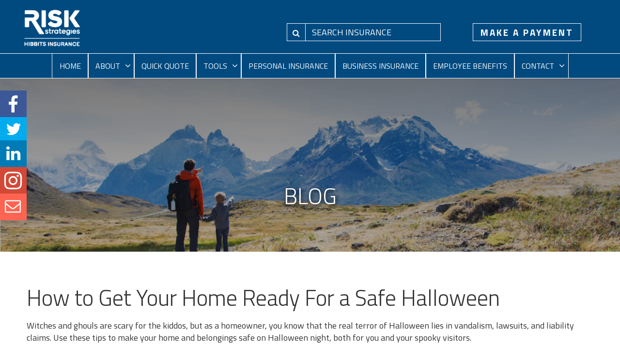

--- FILE ---
content_type: text/html; charset=UTF-8
request_url: https://hibbitsinsurance.com/how-to-get-your-home-ready-for-a-safe-halloween-2/
body_size: 13897
content:
<!DOCTYPE html>
<html lang="en">
<head>
    <meta charset="UTF-8">
    <meta name="viewport" content="width=device-width, initial-scale=1">
    <meta name="description" content="Hibbits Insurance is a division of Risk Strategies with over 30 specialty practices and access to all major insurance markets">
    <!-- Google Fonts Import -->

<meta name='robots' content='index, follow, max-image-preview:large, max-snippet:-1, max-video-preview:-1' />
	<style>img:is([sizes="auto" i], [sizes^="auto," i]) { contain-intrinsic-size: 3000px 1500px }</style>
	
	<!-- This site is optimized with the Yoast SEO plugin v26.2 - https://yoast.com/wordpress/plugins/seo/ -->
	<title>How to Get Your Home Ready For a Safe Halloween  - Hibbits Insurance, Inc.</title>
	<link rel="canonical" href="https://hibbitsinsurance.com/how-to-get-your-home-ready-for-a-safe-halloween-2/" />
	<meta property="og:locale" content="en_US" />
	<meta property="og:type" content="article" />
	<meta property="og:title" content="How to Get Your Home Ready For a Safe Halloween  - Hibbits Insurance, Inc." />
	<meta property="og:description" content="Witches and ghouls are scary for the kiddos, but as a homeowner, you know that the real terror of Halloween lies in vandalism, lawsuits, and liability claims. Use these tips to make your home and belongings safe on Halloween night, both for you and your spooky visitors.    Be All In or All Out   Trick-or-treaters [&hellip;]" />
	<meta property="og:url" content="https://hibbitsinsurance.com/how-to-get-your-home-ready-for-a-safe-halloween-2/" />
	<meta property="og:site_name" content="Hibbits Insurance, Inc." />
	<meta property="article:published_time" content="2022-10-21T12:00:42+00:00" />
	<meta property="article:modified_time" content="2022-10-24T19:18:46+00:00" />
	<meta property="og:image" content="https://hibbitsinsurance.com/wp-content/uploads/2022/10/How-to-Get-Your-Home-Ready-For-a-Safe-Halloween.jpg" />
	<meta property="og:image:width" content="944" />
	<meta property="og:image:height" content="512" />
	<meta property="og:image:type" content="image/jpeg" />
	<meta name="author" content="titan-spectrum" />
	<meta name="twitter:card" content="summary_large_image" />
	<meta name="twitter:label1" content="Written by" />
	<meta name="twitter:data1" content="titan-spectrum" />
	<meta name="twitter:label2" content="Est. reading time" />
	<meta name="twitter:data2" content="2 minutes" />
	<script type="application/ld+json" class="yoast-schema-graph">{"@context":"https://schema.org","@graph":[{"@type":"WebPage","@id":"https://hibbitsinsurance.com/how-to-get-your-home-ready-for-a-safe-halloween-2/","url":"https://hibbitsinsurance.com/how-to-get-your-home-ready-for-a-safe-halloween-2/","name":"How to Get Your Home Ready For a Safe Halloween  - Hibbits Insurance, Inc.","isPartOf":{"@id":"https://hibbitsinsurance.com/#website"},"primaryImageOfPage":{"@id":"https://hibbitsinsurance.com/how-to-get-your-home-ready-for-a-safe-halloween-2/#primaryimage"},"image":{"@id":"https://hibbitsinsurance.com/how-to-get-your-home-ready-for-a-safe-halloween-2/#primaryimage"},"thumbnailUrl":"https://hibbitsinsurance.com/wp-content/uploads/2022/10/How-to-Get-Your-Home-Ready-For-a-Safe-Halloween.jpg","datePublished":"2022-10-21T12:00:42+00:00","dateModified":"2022-10-24T19:18:46+00:00","author":{"@id":"https://hibbitsinsurance.com/#/schema/person/2b6ec906b36cd27d270bdc15382d86ce"},"breadcrumb":{"@id":"https://hibbitsinsurance.com/how-to-get-your-home-ready-for-a-safe-halloween-2/#breadcrumb"},"inLanguage":"en","potentialAction":[{"@type":"ReadAction","target":["https://hibbitsinsurance.com/how-to-get-your-home-ready-for-a-safe-halloween-2/"]}]},{"@type":"ImageObject","inLanguage":"en","@id":"https://hibbitsinsurance.com/how-to-get-your-home-ready-for-a-safe-halloween-2/#primaryimage","url":"https://hibbitsinsurance.com/wp-content/uploads/2022/10/How-to-Get-Your-Home-Ready-For-a-Safe-Halloween.jpg","contentUrl":"https://hibbitsinsurance.com/wp-content/uploads/2022/10/How-to-Get-Your-Home-Ready-For-a-Safe-Halloween.jpg","width":944,"height":512,"caption":"blog image of a home decorated for Halloween; blog title: how to get yout home ready for a safe halloween"},{"@type":"BreadcrumbList","@id":"https://hibbitsinsurance.com/how-to-get-your-home-ready-for-a-safe-halloween-2/#breadcrumb","itemListElement":[{"@type":"ListItem","position":1,"name":"Home","item":"https://hibbitsinsurance.com/"},{"@type":"ListItem","position":2,"name":"How to Get Your Home Ready For a Safe Halloween "}]},{"@type":"WebSite","@id":"https://hibbitsinsurance.com/#website","url":"https://hibbitsinsurance.com/","name":"Hibbits Insurance, Inc.","description":"","potentialAction":[{"@type":"SearchAction","target":{"@type":"EntryPoint","urlTemplate":"https://hibbitsinsurance.com/?s={search_term_string}"},"query-input":{"@type":"PropertyValueSpecification","valueRequired":true,"valueName":"search_term_string"}}],"inLanguage":"en"},{"@type":"Person","@id":"https://hibbitsinsurance.com/#/schema/person/2b6ec906b36cd27d270bdc15382d86ce","name":"titan-spectrum","image":{"@type":"ImageObject","inLanguage":"en","@id":"https://hibbitsinsurance.com/#/schema/person/image/","url":"https://secure.gravatar.com/avatar/432b6a294c269e40aa6069507e0a6eaafa51bcb42f04d893ee319aba61bcfc49?s=96&d=mm&r=g","contentUrl":"https://secure.gravatar.com/avatar/432b6a294c269e40aa6069507e0a6eaafa51bcb42f04d893ee319aba61bcfc49?s=96&d=mm&r=g","caption":"titan-spectrum"},"url":"https://hibbitsinsurance.com/author/titan-spectrum/"}]}</script>
	<!-- / Yoast SEO plugin. -->


<link rel='dns-prefetch' href='//maxcdn.bootstrapcdn.com' />
<link rel='dns-prefetch' href='//use.fontawesome.com' />
<link rel="alternate" type="application/rss+xml" title="Hibbits Insurance, Inc. &raquo; Feed" href="https://hibbitsinsurance.com/feed/" />
<link rel="alternate" type="application/rss+xml" title="Hibbits Insurance, Inc. &raquo; Comments Feed" href="https://hibbitsinsurance.com/comments/feed/" />
<script type="text/javascript">
/* <![CDATA[ */
window._wpemojiSettings = {"baseUrl":"https:\/\/s.w.org\/images\/core\/emoji\/16.0.1\/72x72\/","ext":".png","svgUrl":"https:\/\/s.w.org\/images\/core\/emoji\/16.0.1\/svg\/","svgExt":".svg","source":{"concatemoji":"https:\/\/hibbitsinsurance.com\/wp-includes\/js\/wp-emoji-release.min.js?ver=6.8.3"}};
/*! This file is auto-generated */
!function(s,n){var o,i,e;function c(e){try{var t={supportTests:e,timestamp:(new Date).valueOf()};sessionStorage.setItem(o,JSON.stringify(t))}catch(e){}}function p(e,t,n){e.clearRect(0,0,e.canvas.width,e.canvas.height),e.fillText(t,0,0);var t=new Uint32Array(e.getImageData(0,0,e.canvas.width,e.canvas.height).data),a=(e.clearRect(0,0,e.canvas.width,e.canvas.height),e.fillText(n,0,0),new Uint32Array(e.getImageData(0,0,e.canvas.width,e.canvas.height).data));return t.every(function(e,t){return e===a[t]})}function u(e,t){e.clearRect(0,0,e.canvas.width,e.canvas.height),e.fillText(t,0,0);for(var n=e.getImageData(16,16,1,1),a=0;a<n.data.length;a++)if(0!==n.data[a])return!1;return!0}function f(e,t,n,a){switch(t){case"flag":return n(e,"\ud83c\udff3\ufe0f\u200d\u26a7\ufe0f","\ud83c\udff3\ufe0f\u200b\u26a7\ufe0f")?!1:!n(e,"\ud83c\udde8\ud83c\uddf6","\ud83c\udde8\u200b\ud83c\uddf6")&&!n(e,"\ud83c\udff4\udb40\udc67\udb40\udc62\udb40\udc65\udb40\udc6e\udb40\udc67\udb40\udc7f","\ud83c\udff4\u200b\udb40\udc67\u200b\udb40\udc62\u200b\udb40\udc65\u200b\udb40\udc6e\u200b\udb40\udc67\u200b\udb40\udc7f");case"emoji":return!a(e,"\ud83e\udedf")}return!1}function g(e,t,n,a){var r="undefined"!=typeof WorkerGlobalScope&&self instanceof WorkerGlobalScope?new OffscreenCanvas(300,150):s.createElement("canvas"),o=r.getContext("2d",{willReadFrequently:!0}),i=(o.textBaseline="top",o.font="600 32px Arial",{});return e.forEach(function(e){i[e]=t(o,e,n,a)}),i}function t(e){var t=s.createElement("script");t.src=e,t.defer=!0,s.head.appendChild(t)}"undefined"!=typeof Promise&&(o="wpEmojiSettingsSupports",i=["flag","emoji"],n.supports={everything:!0,everythingExceptFlag:!0},e=new Promise(function(e){s.addEventListener("DOMContentLoaded",e,{once:!0})}),new Promise(function(t){var n=function(){try{var e=JSON.parse(sessionStorage.getItem(o));if("object"==typeof e&&"number"==typeof e.timestamp&&(new Date).valueOf()<e.timestamp+604800&&"object"==typeof e.supportTests)return e.supportTests}catch(e){}return null}();if(!n){if("undefined"!=typeof Worker&&"undefined"!=typeof OffscreenCanvas&&"undefined"!=typeof URL&&URL.createObjectURL&&"undefined"!=typeof Blob)try{var e="postMessage("+g.toString()+"("+[JSON.stringify(i),f.toString(),p.toString(),u.toString()].join(",")+"));",a=new Blob([e],{type:"text/javascript"}),r=new Worker(URL.createObjectURL(a),{name:"wpTestEmojiSupports"});return void(r.onmessage=function(e){c(n=e.data),r.terminate(),t(n)})}catch(e){}c(n=g(i,f,p,u))}t(n)}).then(function(e){for(var t in e)n.supports[t]=e[t],n.supports.everything=n.supports.everything&&n.supports[t],"flag"!==t&&(n.supports.everythingExceptFlag=n.supports.everythingExceptFlag&&n.supports[t]);n.supports.everythingExceptFlag=n.supports.everythingExceptFlag&&!n.supports.flag,n.DOMReady=!1,n.readyCallback=function(){n.DOMReady=!0}}).then(function(){return e}).then(function(){var e;n.supports.everything||(n.readyCallback(),(e=n.source||{}).concatemoji?t(e.concatemoji):e.wpemoji&&e.twemoji&&(t(e.twemoji),t(e.wpemoji)))}))}((window,document),window._wpemojiSettings);
/* ]]> */
</script>
<style id='wp-emoji-styles-inline-css' type='text/css'>

	img.wp-smiley, img.emoji {
		display: inline !important;
		border: none !important;
		box-shadow: none !important;
		height: 1em !important;
		width: 1em !important;
		margin: 0 0.07em !important;
		vertical-align: -0.1em !important;
		background: none !important;
		padding: 0 !important;
	}
</style>
<link rel='stylesheet' id='staff-styles-css' href='https://hibbitsinsurance.com/wp-content/plugins/carriers/includes/style.css?ver=1' type='text/css' media='all' />
<link rel='stylesheet' id='rs-plugin-settings-css' href='https://hibbitsinsurance.com/wp-content/plugins/revslider/public/assets/css/rs6.css?ver=6.1.1' type='text/css' media='all' />
<style id='rs-plugin-settings-inline-css' type='text/css'>
#rs-demo-id {}
</style>
<link rel='stylesheet' id='tss-css' href='https://hibbitsinsurance.com/wp-content/plugins/testimonial-slider-and-showcase/assets/css/wptestimonial.css?ver=2.3.19' type='text/css' media='all' />
<link rel='stylesheet' id='bootstrap-css-css' href='https://maxcdn.bootstrapcdn.com/bootstrap/3.4.1/css/bootstrap.min.css' type='text/css' media='all' />
<link rel='stylesheet' id='titan-style-css' href='https://hibbitsinsurance.com/wp-content/themes/titan/style.css?ver=6.8.3' type='text/css' media='all' />
<script type="text/javascript" src="https://hibbitsinsurance.com/wp-includes/js/jquery/jquery.min.js?ver=3.7.1" id="jquery-core-js"></script>
<script type="text/javascript" src="https://hibbitsinsurance.com/wp-includes/js/jquery/jquery-migrate.min.js?ver=3.4.1" id="jquery-migrate-js"></script>
<script type="text/javascript" src="https://hibbitsinsurance.com/wp-content/plugins/revslider/public/assets/js/revolution.tools.min.js?ver=6.0" id="tp-tools-js"></script>
<script type="text/javascript" src="https://hibbitsinsurance.com/wp-content/plugins/revslider/public/assets/js/rs6.min.js?ver=6.1.1" id="revmin-js"></script>
<link rel="https://api.w.org/" href="https://hibbitsinsurance.com/wp-json/" /><link rel="alternate" title="JSON" type="application/json" href="https://hibbitsinsurance.com/wp-json/wp/v2/posts/1601" /><link rel="EditURI" type="application/rsd+xml" title="RSD" href="https://hibbitsinsurance.com/xmlrpc.php?rsd" />
<meta name="generator" content="WordPress 6.8.3" />
<link rel='shortlink' href='https://hibbitsinsurance.com/?p=1601' />
<link rel="alternate" title="oEmbed (JSON)" type="application/json+oembed" href="https://hibbitsinsurance.com/wp-json/oembed/1.0/embed?url=https%3A%2F%2Fhibbitsinsurance.com%2Fhow-to-get-your-home-ready-for-a-safe-halloween-2%2F" />
<link rel="alternate" title="oEmbed (XML)" type="text/xml+oembed" href="https://hibbitsinsurance.com/wp-json/oembed/1.0/embed?url=https%3A%2F%2Fhibbitsinsurance.com%2Fhow-to-get-your-home-ready-for-a-safe-halloween-2%2F&#038;format=xml" />
<style type="text/css">.recentcomments a{display:inline !important;padding:0 !important;margin:0 !important;}</style><meta name="generator" content="Powered by Slider Revolution 6.1.1 - responsive, Mobile-Friendly Slider Plugin for WordPress with comfortable drag and drop interface." />
<link rel="icon" href="https://hibbitsinsurance.com/wp-content/uploads/2018/06/cropped-favicon-32x32.jpg" sizes="32x32" />
<link rel="icon" href="https://hibbitsinsurance.com/wp-content/uploads/2018/06/cropped-favicon-192x192.jpg" sizes="192x192" />
<link rel="apple-touch-icon" href="https://hibbitsinsurance.com/wp-content/uploads/2018/06/cropped-favicon-180x180.jpg" />
<meta name="msapplication-TileImage" content="https://hibbitsinsurance.com/wp-content/uploads/2018/06/cropped-favicon-270x270.jpg" />
<script type="text/javascript">function setREVStartSize(a){try{var b,c=document.getElementById(a.c).parentNode.offsetWidth;if(c=0===c||isNaN(c)?window.innerWidth:c,a.tabw=void 0===a.tabw?0:parseInt(a.tabw),a.thumbw=void 0===a.thumbw?0:parseInt(a.thumbw),a.tabh=void 0===a.tabh?0:parseInt(a.tabh),a.thumbh=void 0===a.thumbh?0:parseInt(a.thumbh),a.tabhide=void 0===a.tabhide?0:parseInt(a.tabhide),a.thumbhide=void 0===a.thumbhide?0:parseInt(a.thumbhide),a.mh=void 0===a.mh||""==a.mh?0:a.mh,"fullscreen"===a.layout||"fullscreen"===a.l)b=Math.max(a.mh,window.innerHeight);else{for(var d in a.gw=Array.isArray(a.gw)?a.gw:[a.gw],a.rl)(void 0===a.gw[d]||0===a.gw[d])&&(a.gw[d]=a.gw[d-1]);for(var d in a.gh=void 0===a.el||""===a.el||Array.isArray(a.el)&&0==a.el.length?a.gh:a.el,a.gh=Array.isArray(a.gh)?a.gh:[a.gh],a.rl)(void 0===a.gh[d]||0===a.gh[d])&&(a.gh[d]=a.gh[d-1]);var e,f=Array(a.rl.length),g=0;for(var d in a.tabw=a.tabhide>=c?0:a.tabw,a.thumbw=a.thumbhide>=c?0:a.thumbw,a.tabh=a.tabhide>=c?0:a.tabh,a.thumbh=a.thumbhide>=c?0:a.thumbh,a.rl)f[d]=a.rl[d]<window.innerWidth?0:a.rl[d];for(var d in e=f[0],f)e>f[d]&&0<f[d]&&(e=f[d],g=d);var h=c>a.gw[g]+a.tabw+a.thumbw?1:(c-(a.tabw+a.thumbw))/a.gw[g];b=a.gh[g]*h+(a.tabh+a.thumbh)}void 0===window.rs_init_css&&(window.rs_init_css=document.head.appendChild(document.createElement("style"))),document.getElementById(a.c).height=b,window.rs_init_css.innerHTML+="#"+a.c+"_wrapper { height: "+b+"px }"}catch(a){console.log("Failure at Presize of Slider:"+a)}};</script>
		<style type="text/css" id="wp-custom-css">
			
.navbar-toggle {
    /*display: block;*/
	float: right;
}

.navbar-collapse.collapse {
    /*display: none !important;*/
    height: auto!important;
    padding-bottom: 0;
    overflow: visible!important;
}

.collapse.in {
    display: block !important;
}


	.mobile-center {
		text-align:center;
		margin: 0 auto;
		float: none;
	}

	.navbar-brand {
		height: auto;
	}

	.navbar-nav {
		margin: 7.5px 0px;
	}

	.container-fluid>.navbar-collapse, .container-fluid>.navbar-header, .container>.navbar-collapse, .container>.navbar-header {
		margin-left: 0px;
		margin-right: 0px;
		transition: 0.16s;
	}

	.navbar-header, .navbar-default {
		border: none;
		margin-bottom: 0;
	}

	.nav.navbar-nav.social>li {
		display: inline-block;
	}

	.menu-social-container {
		text-align: center;
	}

	.nav-nopad {
	padding-left: 0;
	padding-right: 0;
	}

	.navbar-collapse {
background: transparent;
	}

	.navbar-default .navbar-nav>.open>a, .navbar-default .navbar-nav>.open>a:focus, .navbar-default .navbar-nav>.open>a:hover {
		background-color: #424484e;
	}

	.navbar-default .navbar-toggle .icon-bar {
		background-color: #fff;
	}

	.navbar-default .navbar-nav>li>a, .navbar-default .navbar-nav .open .dropdown-menu>li>a {
		font-size: 1.6rem;
		color: inherit;
		word-wrap: break-word;
		white-space: normal;
	}

	.navbar-toggle {
	  border: none;
	  background: transparent !important;
	}
	.navbar-toggle:hover {
	  background: transparent !important;
	}
	.navbar-toggle .icon-bar {
	  width: 22px;
	  transition: all 0.2s;
	}
	.navbar-toggle .top-bar {
	  transform: rotate(45deg);
		-ms-transform: rotate(45deg);
		-webkit-transform: rotate(45deg);
	  transform-origin: 10% 10%;
		-ms-transform-origin: 10% 10%;
		-webkit-transform-origin: 10% 10%;
	}
	.navbar-toggle .middle-bar {
	  opacity: 0;
	}
	.navbar-toggle .bottom-bar {
	  transform: rotate(-45deg);
		-ms-transform: rotate(-45deg);
		-webkit-transform: rotate(-45deg);
	  transform-origin: 10% 90%;
		-ms-transform-origin: 10% 90%;
		-webkit-transform-origin: 10% 90%;
	}
		.navbar-toggle.collapsed .top-bar {
	  transform: rotate(0);
		-ms-transform: rotate(0);
		-webkit-transform: rotate(0);
	}
	.navbar-toggle.collapsed .middle-bar {
	  opacity: 1;
	}
	.navbar-toggle.collapsed .bottom-bar {
	  transform: rotate(0);
		-ms-transform: rotate(0);
		-webkit-transform: rotate(0);
	}

.header-search-container form#searchform input {
    padding: 4px 13px 4px;
}


.hero-row::after {
    position: absolute;
    top: 0;
    left: 0;
    content: " ";
    background: rgba(0, 0, 0, 0.25);
    z-index: 0;
    width: 100%;
    height: 100%;
    min-height: 700px;
	pointer-events:none;
}

.hero-row {
    position: relative;
    overflow: hidden;
}


.btn-group a:visited,
.btn-group a {
   display: block;
}

.hero-row {
   position: relative;
   overflow: hidden;
}

.hero-row::after {
      width: 150%;
}

@media (max-width:767px) {
    .hero-row.proof-top {
    background-position: -570px;
    }
    .hero-row.default-insurance {
   background-position: -410px;
    }
}

@media(max-width: 767px){
  .home-insurance-content {
    display: none;
  }
}		</style>
		
	<!-- Global site tag (gtag.js) - Google Analytics -->
<script async src="https://www.googletagmanager.com/gtag/js?id=UA-115362036-41"></script>
<script>
  window.dataLayer = window.dataLayer || [];
  function gtag(){dataLayer.push(arguments);}
  gtag('js', new Date());

  gtag('config', 'UA-115362036-41');
</script>
<script async src="https://dni.trumeasure.com/Scripts/TMLoader.js"></script>
<script>(function(d){var s = d.createElement("script");s.setAttribute("data-account", "NdWrFjVXCW");s.setAttribute("src", "https://cdn.userway.org/widget.js");(d.body || d.head).appendChild(s);})(document)</script><noscript>Please ensure Javascript is enabled for purposes of <a href="https://userway.org">website accessibility</a></noscript>
</head>

<body class="wp-singular post-template-default single single-post postid-1601 single-format-standard wp-theme-titan">



  <nav class="navbar navbar-default bluebg">
    <div class="container nav-nopad">
      <!-- Brand and toggle get grouped for better mobile display -->

      <div class="navbar-header">
          <a href="https://hibbitsinsurance.com" class="header-logo">
            <img src="https://hibbitsinsurance.com/wp-content/uploads/2022/05/Hibbits2_REV_72DPI-01.png" alt="Hibbits Insurance, Inc. Logo">
          </a>
        </div>



            <div class="nav navbar-nav social"><ul>
<li id="menu-item-6" class="menu-item-6"><a data-ps2id-api="true"></a></li>
<li id="menu-item-1196" class="menu-item-1196"><a data-ps2id-api="true"></a></li>
<li id="menu-item-155" class="menu-item-155"><a data-ps2id-api="true"></a></li>
<li id="menu-item-174" class="menu-item-174"><a data-ps2id-api="true"></a></li>
<li id="menu-item-175" class="menu-item-175"><a data-ps2id-api="true"></a></li>
<li id="menu-item-21" class="menu-item-21"><a data-ps2id-api="true"></a></li>
<li id="menu-item-135" class="menu-item-135"><a data-ps2id-api="true"></a></li>
<li id="menu-item-10" class="menu-item-10"><a data-ps2id-api="true"></a></li>
<li id="menu-item-177" class="menu-item-177"><a data-ps2id-api="true"></a></li>
<li id="menu-item-940" class="menu-item-940"><a data-ps2id-api="true"></a></li>
<li id="menu-item-25" class="menu-item-25"><a data-ps2id-api="true"></a></li>
<li id="menu-item-183" class="menu-item-183"><a data-ps2id-api="true"></a></li>
<li id="menu-item-184" class="menu-item-184"><a data-ps2id-api="true"></a></li>
<li id="menu-item-137" class="menu-item-137"><a data-ps2id-api="true"></a></li>
<li id="menu-item-944" class="menu-item-944"><a data-ps2id-api="true"></a></li>
<li id="menu-item-115" class="menu-item-115"><a data-ps2id-api="true"></a></li>
<li id="menu-item-186" class="menu-item-186"><a data-ps2id-api="true"></a></li>
<li id="menu-item-187" class="menu-item-187"><a data-ps2id-api="true"></a></li>
<li id="menu-item-936" class="menu-item-936"><a data-ps2id-api="true"></a></li>
<li id="menu-item-194" class="menu-item-194"><a data-ps2id-api="true"></a></li>
<li id="menu-item-189" class="menu-item-189"><a data-ps2id-api="true"></a></li>
<li id="menu-item-147" class="menu-item-147"><a data-ps2id-api="true"></a></li>
<li id="menu-item-225" class="menu-item-225"><a data-ps2id-api="true"></a></li>
<li id="menu-item-12" class="menu-item-12"><a data-ps2id-api="true"></a></li>
<li id="menu-item-185" class="menu-item-185"><a data-ps2id-api="true"></a></li>
<li id="menu-item-938" class="menu-item-938"><a data-ps2id-api="true"></a></li>
<li id="menu-item-169" class="menu-item-169"><a data-ps2id-api="true"></a></li>
<li id="menu-item-190" class="menu-item-190"><a data-ps2id-api="true"></a></li>
<li id="menu-item-156" class="menu-item-156"><a data-ps2id-api="true"></a></li>
<li id="menu-item-793" class="menu-item-793"><a data-ps2id-api="true"></a></li>
<li id="menu-item-151" class="menu-item-151"><a data-ps2id-api="true"></a></li>
<li id="menu-item-1499" class="menu-item-1499"><a data-ps2id-api="true"></a></li>
<li id="menu-item-926" class="menu-item-926"><a data-ps2id-api="true"></a></li>
<li id="menu-item-192" class="menu-item-192"><a data-ps2id-api="true"></a></li>
<li id="menu-item-191" class="menu-item-191"><a data-ps2id-api="true"></a></li>
<li id="menu-item-920" class="menu-item-920"><a data-ps2id-api="true"></a></li>
<li id="menu-item-152" class="menu-item-152"><a data-ps2id-api="true"></a></li>
<li id="menu-item-950" class="menu-item-950"><a data-ps2id-api="true"></a></li>
<li id="menu-item-162" class="menu-item-162"><a data-ps2id-api="true"></a></li>
<li id="menu-item-952" class="menu-item-952"><a data-ps2id-api="true"></a></li>
<li id="menu-item-150" class="menu-item-150"><a data-ps2id-api="true"></a></li>
<li id="menu-item-182" class="menu-item-182"><a data-ps2id-api="true"></a></li>
<li id="menu-item-196" class="menu-item-196"><a data-ps2id-api="true"></a></li>
<li id="menu-item-193" class="menu-item-193"><a data-ps2id-api="true"></a></li>
<li id="menu-item-195" class="menu-item-195"><a data-ps2id-api="true"></a></li>
<li id="menu-item-167" class="menu-item-167"><a data-ps2id-api="true"></a></li>
<li id="menu-item-1091" class="menu-item-1091"><a data-ps2id-api="true"></a></li>
<li id="menu-item-773" class="menu-item-773"><a data-ps2id-api="true"></a></li>
<li id="menu-item-417" class="menu-item-417"><a data-ps2id-api="true"></a></li>
<li id="menu-item-246" class="menu-item-246"><a data-ps2id-api="true"></a></li>
<li id="menu-item-23" class="menu-item-23"><a data-ps2id-api="true"></a></li>
<li id="menu-item-145" class="menu-item-145"><a data-ps2id-api="true"></a></li>
<li id="menu-item-172" class="menu-item-172"><a data-ps2id-api="true"></a></li>
<li id="menu-item-166" class="menu-item-166"><a data-ps2id-api="true"></a></li>
<li id="menu-item-892" class="menu-item-892"><a data-ps2id-api="true"></a></li>
<li id="menu-item-1108" class="menu-item-1108"><a data-ps2id-api="true"></a></li>
<li id="menu-item-131" class="menu-item-131"><a data-ps2id-api="true"></a></li>
<li id="menu-item-798" class="menu-item-798"><a data-ps2id-api="true"></a></li>
<li id="menu-item-148" class="menu-item-148"><a data-ps2id-api="true"></a></li>
<li id="menu-item-27" class="menu-item-27"><a data-ps2id-api="true"></a></li>
<li id="menu-item-250" class="menu-item-250"><a data-ps2id-api="true"></a></li>
<li id="menu-item-1110" class="menu-item-1110"><a data-ps2id-api="true"></a></li>
<li id="menu-item-157" class="menu-item-157"><a data-ps2id-api="true"></a></li>
<li id="menu-item-138" class="menu-item-138"><a data-ps2id-api="true"></a></li>
<li id="menu-item-141" class="menu-item-141"><a data-ps2id-api="true"></a></li>
<li id="menu-item-197" class="menu-item-197"><a data-ps2id-api="true"></a></li>
<li id="menu-item-170" class="menu-item-170"><a data-ps2id-api="true"></a></li>
<li id="menu-item-946" class="menu-item-946"><a data-ps2id-api="true"></a></li>
<li id="menu-item-146" class="menu-item-146"><a data-ps2id-api="true"></a></li>
<li id="menu-item-932" class="menu-item-932"><a data-ps2id-api="true"></a></li>
<li id="menu-item-173" class="menu-item-173"><a data-ps2id-api="true"></a></li>
<li id="menu-item-934" class="menu-item-934"><a data-ps2id-api="true"></a></li>
<li id="menu-item-83" class="menu-item-83"><a data-ps2id-api="true"></a></li>
<li id="menu-item-144" class="menu-item-144"><a data-ps2id-api="true"></a></li>
<li id="menu-item-164" class="menu-item-164"><a data-ps2id-api="true"></a></li>
<li id="menu-item-954" class="menu-item-954"><a data-ps2id-api="true"></a></li>
<li id="menu-item-142" class="menu-item-142"><a data-ps2id-api="true"></a></li>
<li id="menu-item-241" class="menu-item-241"><a data-ps2id-api="true"></a></li>
<li id="menu-item-19" class="menu-item-19"><a data-ps2id-api="true"></a></li>
<li id="menu-item-136" class="menu-item-136"><a data-ps2id-api="true"></a></li>
<li id="menu-item-149" class="menu-item-149"><a data-ps2id-api="true"></a></li>
<li id="menu-item-139" class="menu-item-139"><a data-ps2id-api="true"></a></li>
<li id="menu-item-165" class="menu-item-165"><a data-ps2id-api="true"></a></li>
<li id="menu-item-176" class="menu-item-176"><a data-ps2id-api="true"></a></li>
<li id="menu-item-158" class="menu-item-158"><a data-ps2id-api="true"></a></li>
<li id="menu-item-200" class="menu-item-200"><a data-ps2id-api="true"></a></li>
<li id="menu-item-199" class="menu-item-199"><a data-ps2id-api="true"></a></li>
<li id="menu-item-171" class="menu-item-171"><a data-ps2id-api="true"></a></li>
<li id="menu-item-160" class="menu-item-160"><a data-ps2id-api="true"></a></li>
<li id="menu-item-125" class="menu-item-125"><a data-ps2id-api="true"></a></li>
<li id="menu-item-59" class="menu-item-59"><a data-ps2id-api="true"></a></li>
<li id="menu-item-111" class="menu-item-111"><a data-ps2id-api="true"></a></li>
<li id="menu-item-178" class="menu-item-178"><a data-ps2id-api="true"></a></li>
<li id="menu-item-930" class="menu-item-930"><a data-ps2id-api="true"></a></li>
<li id="menu-item-928" class="menu-item-928"><a data-ps2id-api="true"></a></li>
<li id="menu-item-163" class="menu-item-163"><a data-ps2id-api="true"></a></li>
<li id="menu-item-159" class="menu-item-159"><a data-ps2id-api="true"></a></li>
<li id="menu-item-140" class="menu-item-140"><a data-ps2id-api="true"></a></li>
<li id="menu-item-942" class="menu-item-942"><a data-ps2id-api="true"></a></li>
<li id="menu-item-153" class="menu-item-153"><a data-ps2id-api="true"></a></li>
<li id="menu-item-168" class="menu-item-168"><a data-ps2id-api="true"></a></li>
<li id="menu-item-161" class="menu-item-161"><a data-ps2id-api="true"></a></li>
<li id="menu-item-201" class="menu-item-201"><a data-ps2id-api="true"></a></li>
</ul></div>
            <div id="titan-nav" class="collapse navbar-collapse"><ul id="menu-primary-menu" class="nav navbar-nav primary-menu"><li id="menu-item-422" class="menu-item menu-item-type-post_type menu-item-object-page menu-item-home menu-item-422"><a title="Home" href="https://hibbitsinsurance.com/" data-ps2id-api="true">Home</a></li>
<li id="menu-item-423" class="menu-item menu-item-type-post_type menu-item-object-page menu-item-has-children menu-item-423 dropdown"><a title="About" href="#" data-toggle="dropdown" class="dropdown-toggle" aria-haspopup="true" data-ps2id-api="true">About <span class="caret"></span></a>
<ul role="menu" class=" dropdown-menu">
	<li id="menu-item-522" class="menu-item menu-item-type-post_type menu-item-object-page menu-item-522"><a title="Our Team" href="https://hibbitsinsurance.com/our-team/" data-ps2id-api="true">Our Team</a></li>
	<li id="menu-item-426" class="menu-item menu-item-type-post_type menu-item-object-page menu-item-426"><a title="Blog" href="https://hibbitsinsurance.com/blog/" data-ps2id-api="true">Blog</a></li>
	<li id="menu-item-1097" class="menu-item menu-item-type-post_type menu-item-object-page menu-item-1097"><a title="Testimonials" href="https://hibbitsinsurance.com/testimonials/" data-ps2id-api="true">Testimonials</a></li>
	<li id="menu-item-1195" class="menu-item menu-item-type-post_type menu-item-object-page menu-item-1195"><a title="Insurance Carriers" href="https://hibbitsinsurance.com/insurance-carriers/" data-ps2id-api="true">Insurance Carriers</a></li>
</ul>
</li>
<li id="menu-item-438" class="menu-item menu-item-type-post_type menu-item-object-page menu-item-438"><a title="Quick Quote" href="https://hibbitsinsurance.com/quick-quote/" data-ps2id-api="true">Quick Quote</a></li>
<li id="menu-item-515" class="menu-item menu-item-type-custom menu-item-object-custom menu-item-has-children menu-item-515 dropdown"><a title="Tools" href="#" data-toggle="dropdown" class="dropdown-toggle" aria-haspopup="true" data-ps2id-api="true">Tools <span class="caret"></span></a>
<ul role="menu" class=" dropdown-menu">
	<li id="menu-item-516" class="menu-item menu-item-type-post_type menu-item-object-page menu-item-516"><a title="Policy Change" href="https://hibbitsinsurance.com/make-a-policy-change/" data-ps2id-api="true">Policy Change</a></li>
	<li id="menu-item-517" class="menu-item menu-item-type-post_type menu-item-object-page menu-item-517"><a title="Make a Payment" href="https://hibbitsinsurance.com/make-a-payment/" data-ps2id-api="true">Make a Payment</a></li>
	<li id="menu-item-518" class="menu-item menu-item-type-post_type menu-item-object-page menu-item-518"><a title="Report a Claim" href="https://hibbitsinsurance.com/report-a-claim/" data-ps2id-api="true">Report a Claim</a></li>
	<li id="menu-item-520" class="menu-item menu-item-type-post_type menu-item-object-page menu-item-520"><a title="Proof of Insurance" href="https://hibbitsinsurance.com/proof-of-insurance/" data-ps2id-api="true">Proof of Insurance</a></li>
</ul>
</li>
<li id="menu-item-552" class="menu-item menu-item-type-post_type menu-item-object-page menu-item-552"><a title="Personal Insurance" href="https://hibbitsinsurance.com/personal-insurance/" data-ps2id-api="true">Personal Insurance</a></li>
<li id="menu-item-553" class="menu-item menu-item-type-post_type menu-item-object-page menu-item-553"><a title="Business Insurance" href="https://hibbitsinsurance.com/business-commercial-insurance/" data-ps2id-api="true">Business Insurance</a></li>
<li id="menu-item-1501" class="menu-item menu-item-type-post_type menu-item-object-page menu-item-1501"><a title="Employee Benefits" href="https://hibbitsinsurance.com/employee-benefits/" data-ps2id-api="true">Employee Benefits</a></li>
<li id="menu-item-554" class="menu-item menu-item-type-custom menu-item-object-custom menu-item-has-children menu-item-554 dropdown"><a title="Contact" href="#" data-toggle="dropdown" class="dropdown-toggle" aria-haspopup="true" data-ps2id-api="true">Contact <span class="caret"></span></a>
<ul role="menu" class=" dropdown-menu">
	<li id="menu-item-555" class="menu-item menu-item-type-post_type menu-item-object-page menu-item-555"><a title="Contact Us" href="https://hibbitsinsurance.com/contact/" data-ps2id-api="true">Contact Us</a></li>
	<li id="menu-item-556" class="menu-item menu-item-type-post_type menu-item-object-page menu-item-556"><a title="Contact Carrier" href="https://hibbitsinsurance.com/contact-carrier/" data-ps2id-api="true">Contact Carrier</a></li>
</ul>
</li>
</ul></div>            <div class="nav-wrapper logo-small"><a href="https://hibbitsinsurance.com"> <img src="/wp-content/uploads/2018/08/logo-1-1.png"></a>
            </div>
        </div>

        <div class="col-xs-12 col-sm-12 col-md-8 header-search-container">
          <form role="search" method="get" id="searchform" class="searchform" action="https://hibbitsinsurance.com/">
              <div>
                <input type="text" value="" name="s" id="s" placeholder="SEARCH INSURANCE" />
                <button type="submit" id="searchsubmit" />
              <span class="icon"><i class="fa fa-search"></i></span>
              </div>
          </form>


        <div class="widget_text header-btn-payment"><div class="textwidget custom-html-widget"><a href="/make-a-payment/" class="button-third" target="_blank">Make a Payment</a></div></div>          <div class="widget_text social-media-box"><div class="textwidget custom-html-widget"><div>
	<ul>
		<li class="facebook-social-box"><a href="https://www.facebook.com/HIbbits-Insurance-Inc-131106610233682" target="_blank"><i class="fa fa-facebook" aria-hidden="true"></i></a></li>
		

<li class="twitter-social-box"><a href="https://twitter.com/HibbitsInc" target="_blank"><i class="fa fa-twitter" aria-hidden="true"></i></a></li>


		<li class="linkedin-social-box"><a href="https://www.linkedin.com/in/jack-hibbits-843-871-1095-b71aa630/" target="_blank"><i class="fa fa-linkedin" aria-hidden="true"></i></a></li>
	

<li class="googleplus-social-box"><a href="https://www.instagram.com/hibbitsinsurance/" target="_blank"><i class="fa fa-instagram" aria-hidden="true"></i></a></li>

		
			<li class="email-social-box"><a href="mailto:jhibbits@risk-strategies.com" target="_blank"><i class="fa fa-envelope-o" aria-hidden="true"></i>
</a></li>	
		
	</ul>
</div></div></div>      </div>


              <button type="button" class="navbar-toggle collapsed" data-toggle="collapse" data-target="#titan-nav" aria-expanded="false">
                  <span class="sr-only">Toggle navigation</span>
                  <span class="icon-bar top-bar"></span>
                  <span class="icon-bar middle-bar"></span>
                  <span class="icon-bar bottom-bar"></span>
                </button>

    </nav>


    <!-- IF SEPARATE MENU IS NEEDED FOR MOBILE USE THE FOLLOWING MENU IN PLACE OF PRIMARY AND SOCIAL FOR MOBILE -->
<!--
     -->
<div class="container-fluid hero-row default-insurance">
	<div class="col-xs-12">
		<p class="text-center hero-text title">BLOG</p>
		<p class="text-center hero-sub">
		</p>
	</div>
</div>

	<div class="row mb4">
		<div class="container-fluid">
		<div class="col-xs-12" style="margin-bottom: 1em; padding-top: 1em">
			
<div class="row">
	<div class="container" style="margin-bottom: 1em; padding: 0px">
		<article id="post-1601" class="post-1601 post type-post status-publish format-standard has-post-thumbnail category-uncategorized">
				<header class="entry-header">
					<h1 class="entry-title">How to Get Your Home Ready For a Safe Halloween </h1>					<div class="entry-meta" style="padding-top: 1em">
						<span class="posted-on">Posted on <a href="https://hibbitsinsurance.com/how-to-get-your-home-ready-for-a-safe-halloween-2/" rel="bookmark"><time class="entry-date published" datetime="2022-10-21T12:00:42+00:00">October 21, 2022</time><time class="updated" datetime="2022-10-24T19:18:46+00:00">October 24, 2022</time></a></span><span class="byline"> by <span class="author vcard"><a class="url fn n" href="https://hibbitsinsurance.com/author/titan-spectrum/">titan-spectrum</a></span></span>					</div><!-- .entry-meta -->
									</header><!-- .entry-header -->
				<div class="entry-content" style="padding-top: 1em">
					<p><span data-contrast="auto">Witches and ghouls are scary for the kiddos, but as a homeowner, you know that the real terror of Halloween lies in vandalism, lawsuits, and liability claims. Use these tips to make your home and belongings safe on Halloween night, both for you and your spooky visitors.</span><span data-ccp-props="{&quot;134233279&quot;:false,&quot;201341983&quot;:0,&quot;335559740&quot;:276}"> </span></p>
<p><span data-ccp-props="{&quot;134233279&quot;:false,&quot;201341983&quot;:0,&quot;335559740&quot;:276}"> </span></p>
<h2><b><span data-contrast="auto">Be All In or All Out </span></b><span data-ccp-props="{&quot;134233279&quot;:false,&quot;201341983&quot;:0,&quot;335559740&quot;:276}"> </span></h2>
<p><span data-contrast="auto">Trick-or-treaters expect to get candy when they knock on your door, but it is understandable that you may not be in the spirit of the holiday or have the finances to supply candy every year. </span><span data-ccp-props="{&quot;134233279&quot;:false,&quot;201341983&quot;:0,&quot;335559740&quot;:276}"> </span></p>
<p><span data-ccp-props="{&quot;134233279&quot;:false,&quot;201341983&quot;:0,&quot;335559740&quot;:276}"> </span></p>
<p><span data-contrast="auto">When it comes to Halloween, it’s in your best interest to stick to your plan. If you give out candy, have your porch light on and be prepared for the foot traffic! If you’re not giving out candy, turn out the main lights and make it appear as if you aren’t home to the best of your ability. Greeting trick-or-treaters with no candy is awkward, and in some cases, it can lead to the worst kind of person being vindictive and coming back later to vandalize your home. It sounds bad, but it happens more than you’d think!</span><span data-ccp-props="{&quot;134233279&quot;:false,&quot;201341983&quot;:0,&quot;335559740&quot;:276}"> </span></p>
<p><span data-ccp-props="{&quot;134233279&quot;:false,&quot;201341983&quot;:0,&quot;335559740&quot;:276}"> </span></p>
<h2><b><span data-contrast="auto">Hide Your Car</span></b><span data-ccp-props="{&quot;134233279&quot;:false,&quot;201341983&quot;:0,&quot;335559740&quot;:276}"> </span></h2>
<p><span data-contrast="auto">Halloween is a notorious night for automobile shenanigans. From toilet paper and water balloons to eggs, paint, and bologna, vandals can pull “pranks” that wind up doing real damage to your car. If you’re not out and about on Halloween night, keep your car locked in the garage or at least park it behind the house.</span><span data-ccp-props="{&quot;134233279&quot;:false,&quot;201341983&quot;:0,&quot;335559740&quot;:276}"> </span></p>
<p><span data-ccp-props="{&quot;134233279&quot;:false,&quot;201341983&quot;:0,&quot;335559740&quot;:276}"> </span></p>
<h2><b><span data-contrast="auto">Keep Your Pets Inside</span></b><span data-ccp-props="{&quot;134233279&quot;:false,&quot;201341983&quot;:0,&quot;335559740&quot;:276}"> </span></h2>
<p><span data-contrast="auto">Our furry friends don’t understand the spirit of Halloween. All they know is that masked figures keep ringing the doorbell to their home, and it is understandable that they get scared and defensive. No matter how sweet your pup is, he may still turn into Cujo on Halloween if he’s under enough stress! Don’t put your home insurance policy’s liability limit to the test over a dog bite or unintentional injury; keep your dogs safely in the house until the night’s excitement is over. </span><span data-ccp-props="{&quot;134233279&quot;:false,&quot;201341983&quot;:0,&quot;335559740&quot;:276}"> </span></p>
<p><span data-ccp-props="{&quot;134233279&quot;:false,&quot;201341983&quot;:0,&quot;335559740&quot;:276}"> </span></p>
<h2><b><span data-contrast="auto">Light Up the Night&#8230;</span></b><span data-ccp-props="{&quot;134233279&quot;:false,&quot;201341983&quot;:0,&quot;335559740&quot;:276}"> </span></h2>
<p><span data-contrast="auto">Little trick-or-treaters are so excited to get candy, they tend to run up the driveway to your home. Make sure your porch and walkway are well-lit and unobstructed so they don’t stumble on their way to the door. Not only could a fall ruin their fun night, but a real injury could come back to haunt you as a homeowner. Play it safe and keep it bright outside!</span><span data-ccp-props="{&quot;134233279&quot;:false,&quot;201341983&quot;:0,&quot;335559740&quot;:276}"> </span></p>
<p><span data-ccp-props="{&quot;134233279&quot;:false,&quot;201341983&quot;:0,&quot;335559740&quot;:276}"> </span></p>
<h2><b><span data-contrast="auto">&#8230;But Don’t Use the Candles</span></b><span data-ccp-props="{&quot;134233279&quot;:false,&quot;201341983&quot;:0,&quot;335559740&quot;:276}"> </span></h2>
<p><span data-contrast="auto">Those glowing Jack-o-lanterns are super spooky and cool, but costumes, straw, and paper decorations are all very flammable. Use battery-operated tea lights instead of real candles so your Jack-o-lantern only </span><i><span data-contrast="auto">looks</span></i><span data-contrast="auto"> dangerous. </span><span data-ccp-props="{&quot;134233279&quot;:false,&quot;201341983&quot;:0,&quot;335559740&quot;:276}"> </span></p>
				</div><!-- .entry-content -->
				<footer class="entry-footer">
					<span class="cat-links">Posted in <a href="https://hibbitsinsurance.com/category/uncategorized/" rel="category tag">Uncategorized</a></span>				</footer><!-- .entry-footer -->
		</article><!-- #post-## -->
	</div>
</div>

	<nav class="navigation post-navigation" aria-label="Posts">
		<h2 class="screen-reader-text">Post navigation</h2>
		<div class="nav-links"><div class="nav-previous"><a href="https://hibbitsinsurance.com/what-kind-of-insurance-do-web-based-businesses-need/" rel="prev">What Kind of Insurance Do Web-Based Businesses Need? </a></div><div class="nav-next"><a href="https://hibbitsinsurance.com/top-5-health-safety-risks-to-avoid-this-holiday-season/" rel="next">Top 5 Health &#038; Safety Risks to Avoid This Holiday Season </a></div></div>
	</nav>		</div>

	</div>
</div>


<!-- IMPORTANT NOTE: DO NOT FORGET TO CHANGE THE CITY/STATE FOR LOCATION OF WEB DESIGN.
 		 TO FIND WHAT CITIES ARE LISTED IN SPECIFIC STATES YOU CAN CHOOSE FROM GO TO titanwebmarketingsolutions.com/*ENTER STATE HERE* -->

<footer>

<div class="container-fluid footer-top-row">
			<div class="col-xs-12 col-sm-2 footer-box footer-box-one text-center desktop-only">
				<div><img width="402" height="290" src="https://hibbitsinsurance.com/wp-content/uploads/2022/03/Hibbits-riskStrat.png" class="image wp-image-1577  attachment-full size-full" alt="" style="max-width: 100%; height: auto;" decoding="async" loading="lazy" srcset="https://hibbitsinsurance.com/wp-content/uploads/2022/03/Hibbits-riskStrat.png 402w, https://hibbitsinsurance.com/wp-content/uploads/2022/03/Hibbits-riskStrat-300x216.png 300w" sizes="auto, (max-width: 402px) 100vw, 402px" /></div>			</div>
			<div class="col-xs-12 col-sm-2 footer-box footer-box-two">
				<div><h4>About Us</h4><div class="menu-about-us-container"><ul id="menu-about-us" class="menu"><li id="menu-item-447" class="menu-item menu-item-type-post_type menu-item-object-page menu-item-447"><a href="https://hibbitsinsurance.com/our-team/" data-ps2id-api="true">Our Team</a></li>
<li id="menu-item-1090" class="menu-item menu-item-type-post_type menu-item-object-page menu-item-1090"><a href="https://hibbitsinsurance.com/testimonials/" data-ps2id-api="true">Testimonials</a></li>
<li id="menu-item-449" class="menu-item menu-item-type-post_type menu-item-object-page menu-item-449"><a href="https://hibbitsinsurance.com/blog/" data-ps2id-api="true">Blog</a></li>
</ul></div></div>			</div>
			<div class="col-xs-12 col-sm-2 footer-box footer-box-three">
				<div><h4>Quotes</h4><div class="menu-quotes-container"><ul id="menu-quotes" class="menu"><li id="menu-item-450" class="menu-item menu-item-type-post_type menu-item-object-page menu-item-450"><a href="https://hibbitsinsurance.com/quick-quote/" data-ps2id-api="true">Quick Quote</a></li>
</ul></div></div>			</div>
			<div class="col-xs-12 col-sm-2 footer-box footer-box-four">
				<div><h4>Tools</h4><div class="menu-tools-container"><ul id="menu-tools" class="menu"><li id="menu-item-457" class="menu-item menu-item-type-post_type menu-item-object-page menu-item-457"><a href="https://hibbitsinsurance.com/make-a-policy-change/" data-ps2id-api="true">Make a Policy Change</a></li>
<li id="menu-item-459" class="menu-item menu-item-type-post_type menu-item-object-page menu-item-459"><a href="https://hibbitsinsurance.com/report-a-claim/" data-ps2id-api="true">Report a Claim</a></li>
<li id="menu-item-458" class="menu-item menu-item-type-post_type menu-item-object-page menu-item-458"><a href="https://hibbitsinsurance.com/make-a-payment/" data-ps2id-api="true">Make a Payment</a></li>
<li id="menu-item-461" class="menu-item menu-item-type-post_type menu-item-object-page menu-item-461"><a href="https://hibbitsinsurance.com/proof-of-insurance/" data-ps2id-api="true">Proof of Insurance</a></li>
</ul></div></div>			</div>
			<div class="col-xs-12 col-sm-2 footer-box footer-box-five">
				<div><h4>Connect</h4><div class="menu-connect-container"><ul id="menu-connect" class="menu"><li id="menu-item-1120" class="menu-item menu-item-type-custom menu-item-object-custom menu-item-1120"><a href="tel:8035341184" data-ps2id-api="true">Orangeburg: 803.534.1184</a></li>
<li id="menu-item-462" class="menu-item menu-item-type-custom menu-item-object-custom menu-item-462"><a href="tel:8435088210" data-ps2id-api="true">Mount Pleasant: 843.508.8210</a></li>
<li id="menu-item-1198" class="menu-item menu-item-type-custom menu-item-object-custom menu-item-1198"><a href="tel:8439799200" data-ps2id-api="true">Pawley’s Island: 843.979.9200</a></li>
<li id="menu-item-1121" class="menu-item menu-item-type-custom menu-item-object-custom menu-item-1121"><a href="tel:8438711095" data-ps2id-api="true">Summerville: 843.871.1095</a></li>
<li id="menu-item-463" class="menu-item menu-item-type-post_type menu-item-object-page menu-item-463"><a href="https://hibbitsinsurance.com/contact/" data-ps2id-api="true">Customer Support</a></li>
</ul></div></div>			</div>
			<div class="col-xs-6 col-sm-2 footer-box footer-box-six desktop-only">
				<div><img width="300" height="300" src="https://hibbitsinsurance.com/wp-content/uploads/2023/01/Marketplace-Elite-Circle-of-Champions-Badge-1-300x300.png" class="image wp-image-1609  attachment-medium size-medium" alt="" style="max-width: 100%; height: auto;" decoding="async" loading="lazy" srcset="https://hibbitsinsurance.com/wp-content/uploads/2023/01/Marketplace-Elite-Circle-of-Champions-Badge-1-300x300.png 300w, https://hibbitsinsurance.com/wp-content/uploads/2023/01/Marketplace-Elite-Circle-of-Champions-Badge-1-150x150.png 150w, https://hibbitsinsurance.com/wp-content/uploads/2023/01/Marketplace-Elite-Circle-of-Champions-Badge-1.png 500w" sizes="auto, (max-width: 300px) 100vw, 300px" /></div><div><img width="172" height="179" src="https://hibbitsinsurance.com/wp-content/uploads/2019/11/Gp12Sgn_EliteBadge.png" class="image wp-image-1475  attachment-full size-full" alt="" style="max-width: 100%; height: auto;" decoding="async" loading="lazy" /></div><div><img width="274" height="300" src="https://hibbitsinsurance.com/wp-content/uploads/2020/06/Elite-CoC-Badge_JPG-274x300.jpg" class="image wp-image-1502  attachment-medium size-medium" alt="" style="max-width: 100%; height: auto;" decoding="async" loading="lazy" srcset="https://hibbitsinsurance.com/wp-content/uploads/2020/06/Elite-CoC-Badge_JPG-274x300.jpg 274w, https://hibbitsinsurance.com/wp-content/uploads/2020/06/Elite-CoC-Badge_JPG-768x840.jpg 768w, https://hibbitsinsurance.com/wp-content/uploads/2020/06/Elite-CoC-Badge_JPG-936x1024.jpg 936w, https://hibbitsinsurance.com/wp-content/uploads/2020/06/Elite-CoC-Badge_JPG.jpg 972w" sizes="auto, (max-width: 274px) 100vw, 274px" /></div><div><img width="287" height="300" src="https://hibbitsinsurance.com/wp-content/uploads/2020/12/Elite-Circle-of-Champions-287x300.png" class="image wp-image-1525  attachment-medium size-medium" alt="" style="max-width: 100%; height: auto;" decoding="async" loading="lazy" srcset="https://hibbitsinsurance.com/wp-content/uploads/2020/12/Elite-Circle-of-Champions-287x300.png 287w, https://hibbitsinsurance.com/wp-content/uploads/2020/12/Elite-Circle-of-Champions-768x803.png 768w, https://hibbitsinsurance.com/wp-content/uploads/2020/12/Elite-Circle-of-Champions-980x1024.png 980w" sizes="auto, (max-width: 287px) 100vw, 287px" /></div><div><img width="300" height="300" src="https://hibbitsinsurance.com/wp-content/uploads/2022/03/EliteCircleofChampions_PY22-300x300.png" class="image wp-image-1579  attachment-medium size-medium" alt="" style="max-width: 100%; height: auto;" decoding="async" loading="lazy" srcset="https://hibbitsinsurance.com/wp-content/uploads/2022/03/EliteCircleofChampions_PY22-300x300.png 300w, https://hibbitsinsurance.com/wp-content/uploads/2022/03/EliteCircleofChampions_PY22-150x150.png 150w, https://hibbitsinsurance.com/wp-content/uploads/2022/03/EliteCircleofChampions_PY22-768x768.png 768w, https://hibbitsinsurance.com/wp-content/uploads/2022/03/EliteCircleofChampions_PY22.png 1003w" sizes="auto, (max-width: 300px) 100vw, 300px" /></div><div><img width="300" height="300" src="https://hibbitsinsurance.com/wp-content/uploads/2023/12/PY24CoCEliteBadge-300x300.png" class="image wp-image-1645  attachment-medium size-medium" alt="" style="max-width: 100%; height: auto;" decoding="async" loading="lazy" srcset="https://hibbitsinsurance.com/wp-content/uploads/2023/12/PY24CoCEliteBadge-300x300.png 300w, https://hibbitsinsurance.com/wp-content/uploads/2023/12/PY24CoCEliteBadge-150x150.png 150w, https://hibbitsinsurance.com/wp-content/uploads/2023/12/PY24CoCEliteBadge.png 500w" sizes="auto, (max-width: 300px) 100vw, 300px" /></div><div><div class="textwidget custom-html-widget"><p class="social-icon-footer desktop-only">
<a href="https://www.facebook.com/HIbbits-Insurance-Inc-131106610233682/" class="phone-text header-social" target="_blank"><i class="fa fa-facebook" aria-hidden="true"></i></a>	
</p></div></div>			</div>
</div>

<div class="container-fluid footer-bottom-row">
	<div class="col-xs-12 col-sm-8 col-sm-offset-2 footer-border"> </div>
			<div class="col-xs-12 col-sm-2 col-sm-offset-2 footer-box footer-box-seven">
				<div><h4>Personal Insurance</h4><div class="menu-personal-insurance-left-container"><ul id="menu-personal-insurance-left" class="menu"><li id="menu-item-1287" class="menu-item menu-item-type-post_type menu-item-object-page menu-item-1287"><a href="https://hibbitsinsurance.com/health/" data-ps2id-api="true">Health</a></li>
<li id="menu-item-1294" class="menu-item menu-item-type-post_type menu-item-object-page menu-item-1294"><a href="https://hibbitsinsurance.com/life-insurance/disability/" data-ps2id-api="true">Disability</a></li>
<li id="menu-item-1295" class="menu-item menu-item-type-post_type menu-item-object-page menu-item-1295"><a href="https://hibbitsinsurance.com/medicare-supplement-insurance/" data-ps2id-api="true">Medicare</a></li>
<li id="menu-item-1296" class="menu-item menu-item-type-post_type menu-item-object-page menu-item-1296"><a href="https://hibbitsinsurance.com/dental-coverage/" data-ps2id-api="true">Dental Coverage</a></li>
<li id="menu-item-1297" class="menu-item menu-item-type-post_type menu-item-object-page menu-item-1297"><a href="https://hibbitsinsurance.com/homeowners-insurance/home-insurance/" data-ps2id-api="true">Homeowners</a></li>
<li id="menu-item-1298" class="menu-item menu-item-type-post_type menu-item-object-page menu-item-1298"><a href="https://hibbitsinsurance.com/auto-insurance/" data-ps2id-api="true">Auto</a></li>
<li id="menu-item-1299" class="menu-item menu-item-type-post_type menu-item-object-page menu-item-1299"><a href="https://hibbitsinsurance.com/life-insurance/umbrella-insurance/" data-ps2id-api="true">Umbrella</a></li>
</ul></div></div>			</div>
			<div class="col-xs-12 col-sm-2 foot-six footer-box footer-box-eight">
				<div><div class="menu-personal-insurance-right-container"><ul id="menu-personal-insurance-right" class="menu"><li id="menu-item-1300" class="menu-item menu-item-type-post_type menu-item-object-page menu-item-1300"><a href="https://hibbitsinsurance.com/homeowners-insurance/renters/" data-ps2id-api="true">Renters</a></li>
<li id="menu-item-1130" class="menu-item menu-item-type-post_type menu-item-object-page menu-item-1130"><a href="https://hibbitsinsurance.com/recreational/travel/" data-ps2id-api="true">Travel</a></li>
<li id="menu-item-1301" class="menu-item menu-item-type-post_type menu-item-object-page menu-item-1301"><a href="https://hibbitsinsurance.com/homeowners-insurance/condo/" data-ps2id-api="true">Condo</a></li>
<li id="menu-item-1302" class="menu-item menu-item-type-post_type menu-item-object-page menu-item-1302"><a href="https://hibbitsinsurance.com/homeowners-insurance/landlord/" data-ps2id-api="true">Landlord</a></li>
<li id="menu-item-1303" class="menu-item menu-item-type-post_type menu-item-object-page menu-item-1303"><a href="https://hibbitsinsurance.com/homeowners-insurance/identity-theft-recovery-coverage/" data-ps2id-api="true">Identity Theft Recovery Coverage</a></li>
<li id="menu-item-1304" class="menu-item menu-item-type-post_type menu-item-object-page menu-item-1304"><a href="https://hibbitsinsurance.com/homeowners-insurance/builders-risk-insurance/" data-ps2id-api="true">Builder’s Risk Insurance</a></li>
</ul></div></div>			</div>
			<div class="col-xs-12 col-sm-2 footer-box footer-box-nine">
				<div><h4>Business Insurance</h4><div class="menu-business-insurance-left-container"><ul id="menu-business-insurance-left" class="menu"><li id="menu-item-1140" class="menu-item menu-item-type-post_type menu-item-object-page menu-item-1140"><a href="https://hibbitsinsurance.com/business-commercial-insurance/group-health/" data-ps2id-api="true">Group Health</a></li>
<li id="menu-item-1305" class="menu-item menu-item-type-post_type menu-item-object-page menu-item-1305"><a href="https://hibbitsinsurance.com/business-commercial-insurance/group-life/" data-ps2id-api="true">Group Life</a></li>
<li id="menu-item-1306" class="menu-item menu-item-type-post_type menu-item-object-page menu-item-1306"><a href="https://hibbitsinsurance.com/life-insurance/term-life/" data-ps2id-api="true">Term Life</a></li>
<li id="menu-item-1307" class="menu-item menu-item-type-post_type menu-item-object-page menu-item-1307"><a href="https://hibbitsinsurance.com/business-commercial-insurance/group-disability/" data-ps2id-api="true">Group Disability</a></li>
<li id="menu-item-1308" class="menu-item menu-item-type-post_type menu-item-object-page menu-item-1308"><a href="https://hibbitsinsurance.com/business-commercial-insurance/general-liability/" data-ps2id-api="true">General Liability</a></li>
<li id="menu-item-1309" class="menu-item menu-item-type-post_type menu-item-object-page menu-item-1309"><a href="https://hibbitsinsurance.com/business-commercial-insurance/business-interruption/" data-ps2id-api="true">Business Interruption</a></li>
<li id="menu-item-1310" class="menu-item menu-item-type-post_type menu-item-object-page menu-item-1310"><a href="https://hibbitsinsurance.com/business-commercial-insurance/business-owners-package-bop/" data-ps2id-api="true">Business Owner’s Package (BOP)</a></li>
<li id="menu-item-1311" class="menu-item menu-item-type-post_type menu-item-object-page menu-item-1311"><a href="https://hibbitsinsurance.com/business-commercial-insurance/contractors/" data-ps2id-api="true">Contractors</a></li>
<li id="menu-item-1312" class="menu-item menu-item-type-post_type menu-item-object-page menu-item-1312"><a href="https://hibbitsinsurance.com/business-commercial-insurance/commercial-auto/" data-ps2id-api="true">Commercial Auto</a></li>
<li id="menu-item-1313" class="menu-item menu-item-type-post_type menu-item-object-page menu-item-1313"><a href="https://hibbitsinsurance.com/business-commercial-insurance/commercial-building-property/" data-ps2id-api="true">Commercial Building &#038; Property</a></li>
</ul></div></div>			</div>
			<div class="col-xs-12 col-sm-2 foot-eight footer-box footer-box-ten">
				<div><div class="menu-business-insurance-right-container"><ul id="menu-business-insurance-right" class="menu"><li id="menu-item-1314" class="menu-item menu-item-type-post_type menu-item-object-page menu-item-1314"><a href="https://hibbitsinsurance.com/business-commercial-insurance/commercial-umbrella/" data-ps2id-api="true">Commercial Umbrella</a></li>
<li id="menu-item-1315" class="menu-item menu-item-type-post_type menu-item-object-page menu-item-1315"><a href="https://hibbitsinsurance.com/business-commercial-insurance/excess-liability-coverage/" data-ps2id-api="true">Excess Liability Coverage</a></li>
<li id="menu-item-1316" class="menu-item menu-item-type-post_type menu-item-object-page menu-item-1316"><a href="https://hibbitsinsurance.com/business-commercial-insurance/directors-and-officers/" data-ps2id-api="true">Directors and Officers</a></li>
<li id="menu-item-1317" class="menu-item menu-item-type-post_type menu-item-object-page menu-item-1317"><a href="https://hibbitsinsurance.com/business-commercial-insurance/errors-and-omissions/" data-ps2id-api="true">Errors and Omissions</a></li>
<li id="menu-item-1318" class="menu-item menu-item-type-post_type menu-item-object-page menu-item-1318"><a href="https://hibbitsinsurance.com/business-commercial-insurance/equipment/" data-ps2id-api="true">Equipment Breakdown Insurance</a></li>
<li id="menu-item-1319" class="menu-item menu-item-type-post_type menu-item-object-page menu-item-1319"><a href="https://hibbitsinsurance.com/business-commercial-insurance/inland-marine-insurance/" data-ps2id-api="true">Inland Marine Insurance</a></li>
<li id="menu-item-502" class="menu-item menu-item-type-post_type menu-item-object-page menu-item-502"><a href="https://hibbitsinsurance.com/business-commercial-insurance/workers-compensation/" data-ps2id-api="true">Workers’ Compensation</a></li>
<li id="menu-item-1320" class="menu-item menu-item-type-post_type menu-item-object-page menu-item-1320"><a href="https://hibbitsinsurance.com/employment-practices-liability/" data-ps2id-api="true">Employment Practices Liability</a></li>
<li id="menu-item-1149" class="menu-item menu-item-type-post_type menu-item-object-page menu-item-1149"><a href="https://hibbitsinsurance.com/business-commercial-insurance/motor-truck-cargo/" data-ps2id-api="true">Motor Truck Cargo</a></li>
</ul></div></div>			</div>
			<div class="col-xs-8 col-sm-2 footer-box footer-box-one text-center mobile-only">
				<div><img width="402" height="290" src="https://hibbitsinsurance.com/wp-content/uploads/2022/03/Hibbits-riskStrat.png" class="image wp-image-1577  attachment-full size-full" alt="" style="max-width: 100%; height: auto;" decoding="async" loading="lazy" srcset="https://hibbitsinsurance.com/wp-content/uploads/2022/03/Hibbits-riskStrat.png 402w, https://hibbitsinsurance.com/wp-content/uploads/2022/03/Hibbits-riskStrat-300x216.png 300w" sizes="auto, (max-width: 402px) 100vw, 402px" /></div>			</div>
			<div class="col-xs-4 col-sm-2 footer-box footer-box-six mobile-only">
				<div><img width="300" height="300" src="https://hibbitsinsurance.com/wp-content/uploads/2023/01/Marketplace-Elite-Circle-of-Champions-Badge-1-300x300.png" class="image wp-image-1609  attachment-medium size-medium" alt="" style="max-width: 100%; height: auto;" decoding="async" loading="lazy" srcset="https://hibbitsinsurance.com/wp-content/uploads/2023/01/Marketplace-Elite-Circle-of-Champions-Badge-1-300x300.png 300w, https://hibbitsinsurance.com/wp-content/uploads/2023/01/Marketplace-Elite-Circle-of-Champions-Badge-1-150x150.png 150w, https://hibbitsinsurance.com/wp-content/uploads/2023/01/Marketplace-Elite-Circle-of-Champions-Badge-1.png 500w" sizes="auto, (max-width: 300px) 100vw, 300px" /></div><div><img width="172" height="179" src="https://hibbitsinsurance.com/wp-content/uploads/2019/11/Gp12Sgn_EliteBadge.png" class="image wp-image-1475  attachment-full size-full" alt="" style="max-width: 100%; height: auto;" decoding="async" loading="lazy" /></div><div><img width="274" height="300" src="https://hibbitsinsurance.com/wp-content/uploads/2020/06/Elite-CoC-Badge_JPG-274x300.jpg" class="image wp-image-1502  attachment-medium size-medium" alt="" style="max-width: 100%; height: auto;" decoding="async" loading="lazy" srcset="https://hibbitsinsurance.com/wp-content/uploads/2020/06/Elite-CoC-Badge_JPG-274x300.jpg 274w, https://hibbitsinsurance.com/wp-content/uploads/2020/06/Elite-CoC-Badge_JPG-768x840.jpg 768w, https://hibbitsinsurance.com/wp-content/uploads/2020/06/Elite-CoC-Badge_JPG-936x1024.jpg 936w, https://hibbitsinsurance.com/wp-content/uploads/2020/06/Elite-CoC-Badge_JPG.jpg 972w" sizes="auto, (max-width: 274px) 100vw, 274px" /></div><div><img width="287" height="300" src="https://hibbitsinsurance.com/wp-content/uploads/2020/12/Elite-Circle-of-Champions-287x300.png" class="image wp-image-1525  attachment-medium size-medium" alt="" style="max-width: 100%; height: auto;" decoding="async" loading="lazy" srcset="https://hibbitsinsurance.com/wp-content/uploads/2020/12/Elite-Circle-of-Champions-287x300.png 287w, https://hibbitsinsurance.com/wp-content/uploads/2020/12/Elite-Circle-of-Champions-768x803.png 768w, https://hibbitsinsurance.com/wp-content/uploads/2020/12/Elite-Circle-of-Champions-980x1024.png 980w" sizes="auto, (max-width: 287px) 100vw, 287px" /></div><div><img width="300" height="300" src="https://hibbitsinsurance.com/wp-content/uploads/2022/03/EliteCircleofChampions_PY22-300x300.png" class="image wp-image-1579  attachment-medium size-medium" alt="" style="max-width: 100%; height: auto;" decoding="async" loading="lazy" srcset="https://hibbitsinsurance.com/wp-content/uploads/2022/03/EliteCircleofChampions_PY22-300x300.png 300w, https://hibbitsinsurance.com/wp-content/uploads/2022/03/EliteCircleofChampions_PY22-150x150.png 150w, https://hibbitsinsurance.com/wp-content/uploads/2022/03/EliteCircleofChampions_PY22-768x768.png 768w, https://hibbitsinsurance.com/wp-content/uploads/2022/03/EliteCircleofChampions_PY22.png 1003w" sizes="auto, (max-width: 300px) 100vw, 300px" /></div><div><img width="300" height="300" src="https://hibbitsinsurance.com/wp-content/uploads/2023/12/PY24CoCEliteBadge-300x300.png" class="image wp-image-1645  attachment-medium size-medium" alt="" style="max-width: 100%; height: auto;" decoding="async" loading="lazy" srcset="https://hibbitsinsurance.com/wp-content/uploads/2023/12/PY24CoCEliteBadge-300x300.png 300w, https://hibbitsinsurance.com/wp-content/uploads/2023/12/PY24CoCEliteBadge-150x150.png 150w, https://hibbitsinsurance.com/wp-content/uploads/2023/12/PY24CoCEliteBadge.png 500w" sizes="auto, (max-width: 300px) 100vw, 300px" /></div><div><div class="textwidget custom-html-widget"><p class="social-icon-footer desktop-only">
<a href="https://www.facebook.com/HIbbits-Insurance-Inc-131106610233682/" class="phone-text header-social" target="_blank"><i class="fa fa-facebook" aria-hidden="true"></i></a>	
</p></div></div>			</div>
</div>


<div class="container-fluid footer-company-info">
	<div class="col-xs-12 footer-text text-center">
		<p class="footer-text">
			&copy; 2026 <a href="https://hibbitsinsurance.com">Hibbits Insurance, Inc.</a> |
			<a href="https://titaninswebsites.com/" target="_blank">Insurance Agency Web Designn</a> by <a href="https://titaninswebsites.com/" target="_blank">Titan Digital</a>	|
			<a href="https://www.risk-strategies.com/terms-and-conditions" target="_blank">Terms of Service</a> |
			<a href="https://www.risk-strategies.com/privacy-policy" target="_blank"> Privacy Policy</a>
		</p>
	</div>
</div>


</footer>

<script type="speculationrules">
{"prefetch":[{"source":"document","where":{"and":[{"href_matches":"\/*"},{"not":{"href_matches":["\/wp-*.php","\/wp-admin\/*","\/wp-content\/uploads\/*","\/wp-content\/*","\/wp-content\/plugins\/*","\/wp-content\/themes\/titan\/*","\/*\\?(.+)"]}},{"not":{"selector_matches":"a[rel~=\"nofollow\"]"}},{"not":{"selector_matches":".no-prefetch, .no-prefetch a"}}]},"eagerness":"conservative"}]}
</script>
<script type="text/javascript" id="page-scroll-to-id-plugin-script-js-extra">
/* <![CDATA[ */
var mPS2id_params = {"instances":{"mPS2id_instance_0":{"selector":"a[rel='m_PageScroll2id']","autoSelectorMenuLinks":"true","excludeSelector":"a[href^='#tab-'], a[href^='#tabs-'], a[data-toggle]:not([data-toggle='tooltip']), a[data-slide], a[data-vc-tabs], a[data-vc-accordion]","scrollSpeed":1000,"autoScrollSpeed":"true","scrollEasing":"easeInOutQuint","scrollingEasing":"easeOutQuint","forceScrollEasing":"false","pageEndSmoothScroll":"true","stopScrollOnUserAction":"false","autoCorrectScroll":"false","autoCorrectScrollExtend":"false","layout":"vertical","offset":"100","dummyOffset":"false","highlightSelector":"","clickedClass":"mPS2id-clicked","targetClass":"mPS2id-target","highlightClass":"mPS2id-highlight","forceSingleHighlight":"false","keepHighlightUntilNext":"false","highlightByNextTarget":"false","appendHash":"false","scrollToHash":"true","scrollToHashForAll":"true","scrollToHashDelay":0,"scrollToHashUseElementData":"true","scrollToHashRemoveUrlHash":"false","disablePluginBelow":0,"adminDisplayWidgetsId":"true","adminTinyMCEbuttons":"true","unbindUnrelatedClickEvents":"false","unbindUnrelatedClickEventsSelector":"","normalizeAnchorPointTargets":"false","encodeLinks":"false"}},"total_instances":"1","shortcode_class":"_ps2id"};
/* ]]> */
</script>
<script type="text/javascript" src="https://hibbitsinsurance.com/wp-content/plugins/page-scroll-to-id/js/page-scroll-to-id.min.js?ver=1.7.9" id="page-scroll-to-id-plugin-script-js"></script>
<script type="text/javascript" src="https://maxcdn.bootstrapcdn.com/bootstrap/3.4.1/js/bootstrap.min.js" id="bootstrap-js-js"></script>
<script type="text/javascript" src="https://use.fontawesome.com/843cfd4939.js" id="fontawesome-js-js"></script>
<script type="text/javascript" src="https://hibbitsinsurance.com/wp-content/themes/titan/js/navigation.js?ver=20120206" id="titan-navigation-js"></script>
<script type="text/javascript" src="https://hibbitsinsurance.com/wp-content/themes/titan/js/skip-link-focus-fix.js?ver=20130115" id="titan-skip-link-focus-fix-js"></script>

</body>
</html>


--- FILE ---
content_type: text/css
request_url: https://hibbitsinsurance.com/wp-content/themes/titan/style.css?ver=6.8.3
body_size: 12784
content:
@charset "UTF-8";
/*
Theme Name: Titan
Theme URI: http://underscores.me/
Author: Titan Web Marketing Solutions, Inc.
Author URI: http://underscores.me/
Description: Description
Version: 1.2.1
License: GNU General Public License v2 or later
License URI: http://www.gnu.org/licenses/gpl-2.0.html
Text Domain: titan
Tags:

This theme, like WordPress, is licensed under the GPL.
Use it to make something cool, have fun, and share what you've learned with others.

Titan is based on Underscores http://underscores.me/, (C) 2012-2015 Automattic, Inc.
Underscores is distributed under the terms of the GNU GPL v2 or later.
text-transform: uppercase;
Normalizing styles have been helped along thanks to the fine work of
Nicolas Gallagher and Jonathan Neal http://necolas.github.com/normalize.css/
*/
/*--------------------------------------------------------------
>>> TABLE OF CONTENTS:
----------------------------------------------------------------
# Normalize
# Google Fonts
# Typography
# Elements
# Forms
# Links
# Accessibility
# Images
# Galleries
# Custom Helper Classes
# Hover
# Footer
# Margins
# Header
	## Desktop
	## Mobile
--------------------------------------------------------------*/
@import url("https://fonts.googleapis.com/css?family=Lato:400,700|Titillium+Web:300,400,600,700");
.shadow-box {
  box-shadow: 0px 0px 32.71px rgba(0, 0, 0, 0.4);
  filter: progid:DXImageTransform.Microsoft.dropshadow(OffX=0, OffY=0, Color="#000000");
}

.primary-color {
  color: #004a80;
}

.bg-primary-color {
  background-color: #004a80;
}

.secondary-color {
  color: #002f6c;
}

/*--------------------------------------------------------------
# Normalize
--------------------------------------------------------------*/
html {
  font-family: "Catamaran", sans-serif;
  -webkit-text-size-adjust: 100%;
  -ms-text-size-adjust: 100%;
  overflow-x: hidden;
}

body {
  margin: 0;
  overflow-x: hidden;
}

article,
aside,
details,
figcaption,
footer,
header,
main,
menu,
nav,
section,
summary {
  display: block;
}

audio,
canvas,
progress,
video {
  display: inline-block;
  vertical-align: baseline;
}

audio:not([controls]) {
  display: none;
  height: 0;
}

[hidden],
template {
  display: none;
}

a {
  background-color: transparent;
}

a:active,
a:hover {
  outline: 0;
}

abbr[title] {
  border-bottom: 1px dotted;
}

b,
strong {
  font-weight: bold;
}

dfn {
  font-style: italic;
}

mark {
  background: #ff0;
  color: #000;
}

small {
  font-size: 80%;
}

sub,
sup {
  font-size: 75%;
  line-height: 0;
  position: relative;
  vertical-align: baseline;
}

sup {
  top: -0.5em;
}

sub {
  bottom: -0.25em;
}

img {
  border: 0;
}

svg:not(:root) {
  overflow: hidden;
}

figure {
  margin: 2rem;
  display: inline-block;
}

hr {
  box-sizing: content-box;
  height: 0;
}

pre {
  overflow: auto;
}

code,
kbd,
pre,
samp {
  font-family: monospace, monospace;
  font-size: 1em;
}

button,
input,
optgroup,
select,
textarea {
  color: inherit;
  font: inherit;
  margin: 0;
}

button {
  overflow: visible;
}

button,
select {
  text-transform: none;
}

button,
html input[type=button],
input[type=reset],
input[type=submit] {
  -webkit-appearance: button;
  cursor: pointer;
}

button[disabled],
html input[disabled] {
  cursor: default;
}

button::-moz-focus-inner,
input::-moz-focus-inner {
  border: 0;
  padding: 0;
}

input {
  line-height: normal;
}

input[type=checkbox],
input[type=radio] {
  box-sizing: border-box;
  padding: 0;
}

input[type=number]::-webkit-inner-spin-button,
input[type=number]::-webkit-outer-spin-button {
  height: auto;
}

input[type=search] {
  -webkit-appearance: textfield;
  box-sizing: content-box;
}

input[type=search]::-webkit-search-cancel-button,
input[type=search]::-webkit-search-decoration {
  -webkit-appearance: none;
}

fieldset {
  border: 1px solid #c0c0c0;
  margin: 0 2px;
  padding: 0.35em 0.625em 0.75em;
}

legend {
  border: 0;
  padding: 0;
}

textarea {
  overflow: auto;
}

optgroup {
  font-weight: bold;
}

table {
  border-collapse: collapse;
  border-spacing: 0;
}

td,
th {
  padding: 0;
}

.center {
  text-align: center;
}

a.button-primary, a:visited.button-primary {
  color: #fff;
  background-color: transparent;
  font-size: 19px;
  font-weight: 700;
  font-family: "Lato", sans-serif;
  text-transform: uppercase;
  padding: 10px 15px;
  letter-spacing: 0.2rem;
  display: inline-block;
  border: solid 1px #fff;
  text-align: center;
  transition-duration: 0.5s;
}
a.button-primary:hover, a:visited.button-primary:hover {
  color: #004a80;
  background: #fff;
  border: solid 1px solid #fff;
  text-decoration: none;
  transition-duration: 0.5s;
}

a.button-secondary, a:visited.button-secondary {
  color: #004a80;
  background-color: transparent;
  font-size: 19px;
  font-weight: 700;
  text-transform: uppercase;
  padding: 10px 15px;
  display: inline-block;
  border: solid 1px #004a80;
  text-align: center;
  transition-duration: 0.5s;
  letter-spacing: 0.2rem;
}
a.button-secondary:hover, a:visited.button-secondary:hover {
  color: #fff;
  background: #004a80;
  border: solid 1px #004a80;
  text-decoration: none;
  transition-duration: 0.5s;
}

a.button-third, a:visited.button-third {
  color: #fff;
  background: #004a80;
  border: solid 1px #004a80;
  font-size: 19px;
  font-weight: 700;
  text-transform: uppercase;
  padding: 10px 15px;
  display: inline-block;
  text-align: center;
  transition-duration: 0.5s;
  letter-spacing: 3px;
  margin-bottom: 2rem;
  border-radius: 0px;
}
a.button-third:hover, a:visited.button-third:hover {
  color: #004a80;
  background: #fff;
  border: solid 1px #004a80;
  text-decoration: none;
  transition-duration: 0.5s;
  padding: 10px 15px;
}

a.button-forth, a:visited.button-forth {
  color: #004a80;
  background-color: #fff;
  font-size: 19px;
  font-weight: 700;
  text-transform: uppercase;
  padding: 10px 15px;
  display: inline-block;
  border: solid 1px #fff;
  text-align: center;
  transition-duration: 0.5s;
  letter-spacing: 0.2rem;
}
a.button-forth:hover, a:visited.button-forth:hover {
  color: #fff;
  background: #004a80;
  border: solid 1px #fff;
  text-decoration: none;
  transition-duration: 0.5s;
}

/*--------------------------------------------------------------
# Typography
--------------------------------------------------------------*/
body {
  font-size: 10px;
  font-weight: 400;
  font-family: "Titillium Web", sans-serif;
}

p {
  font-size: 1.5em;
  font-weight: 400;
  font-family: "Titillium Web", sans-serif;
}

.title,
h1 {
  font-size: 4.6em;
  font-weight: 300;
  font-family: "Titillium Web", sans-serif;
}

h2 {
  font-size: 3.6em;
  font-weight: 400;
  font-family: "Titillium Web", sans-serif;
}

h3 {
  font-size: 3em;
  font-weight: 700;
  font-family: "Titillium Web", sans-serif;
}

h4 {
  font-size: 2.2em;
  font-weight: 700;
  font-family: "Titillium Web", sans-serif;
}

nav ul li {
  font-size: inherit;
}

h1, h2, h3, h4, h5, h6, p {
  margin-top: 0;
  margin-bottom: 1rem;
  font-family: "Titillium Web", sans-serif;
}

p {
  font-size: 18px;
  font-weight: 400;
  font-family: "Titillium Web", sans-serif;
}

/*--------------------------------------------------------------
# Custom Post Author
--------------------------------------------------------------*/
.postauthor {
  background: none repeat scroll 0 0 #F7F7F7;
  border: 2px dashed #DDDDDD;
  overflow: hidden;
  padding: 10px;
  width: 100%;
}

.postauthor img {
  border: 3px solid #DDDDDD;
  float: left;
  margin-right: 15px;
}

.postauthor h4 {
  color: #666666;
  font-size: 20px;
  margin-bottom: 5px;
}

.postauthor p {
  color: #515151;
  font-size: 13px;
  line-height: 20px;
  margin-bottom: 12px;
}

/*--------------------------------------------------------------
# Elements
--------------------------------------------------------------*/
html {
  box-sizing: border-box;
}

*,
*:before,
*:after {
  /* Inherit box-sizing to make it easier to change the property for components that leverage other behavior; see http://css-tricks.com/inheriting-box-sizing-probably-slightly-better-best-practice/ */
  box-sizing: inherit;
}

body {
  background: #fff;
  /* Fallback for when there is no custom background color defined. */
}

blockquote:before,
blockquote:after,
q:before,
q:after {
  content: "";
}

blockquote,
q {
  quotes: "" "";
}

hr {
  background-color: #ccc;
  border: 0;
  height: 1px;
  margin-bottom: 1.5rem;
}

ul,
ol {
  margin: 0 0 1.5rem 3rem;
}

ul {
  list-style: disc;
}

li > ul,
li > ol {
  margin: 0;
}

dt {
  font-weight: bold;
}

dd {
  margin: 0 1.5rem 1.5rem;
}

/*--------------------------------------------------------------
# Blogs
--------------------------------------------------------------*/
.page-header {
  padding-bottom: 9px;
  margin: 40px 0 20px;
  border-bottom: 0px;
}

/*--------------------------------------------------------------
# Forms
--------------------------------------------------------------*/
/* Chrome Width Issue */
.gform_wrapper.gf_browser_chrome .gform_body {
  width: 100% !important;
}

/* Required Color */
.gform_wrapper .gfield_required {
  color: #E20D15 !important;
  margin-left: 4px;
}

/* Validation Error Messages */
.gform_wrapper li.gfield.gfield_error, .gform_wrapper li.gfield.gfield_error.gfield_contains_required.gfield_creditcard_warning {
  background-color: transparent !important;
  border: 0px !important;
}

.gform_wrapper .gfield_error .gfield_label, .gform_wrapper .validation_message {
  color: #E20D15 !important;
}

.gform_wrapper .gform_footer input.button, .gform_wrapper .gform_footer input[type=submit], .gform_wrapper .gform_page_footer input.button, .gform_wrapper .gform_page_footer input[type=submit] {
  margin: 0 !important;
}

.gform_wrapper div.validation_error {
  color: #E20D15 !important;
  font-size: 1em;
  font-weight: 700;
  margin-bottom: 25px;
  border-top: 2px solid #E20D15 !important;
  border-bottom: 2px solid #E20D15 !important;
}

.gform_wrapper.gform_validation_error .gform_body ul li.gfield.gfield_error:not(.gf_left_half):not(.gf_right_half) {
  max-width: 100% !important;
  width: 100% !important;
}

.gform_wrapper.gform_validation_error .gform_body ul li.gfield.gfield_error:not(.gf_left_half):not(.gf_right_half) {
  max-width: 100% !important;
}

.gform_wrapper li.gfield.gfield_error.gfield_contains_required div.ginput_container, .gform_wrapper li.gfield.gfield_error.gfield_contains_required label.gfield_label {
  margin-top: 0px !important;
}

.gform_wrapper li.gfield_error input:not([type=radio]):not([type=checkbox]):not([type=submit]):not([type=button]):not([type=image]):not([type=file]), .gform_wrapper li.gfield_error textarea {
  border: 1px solid #E20D15 !important;
}

/* Style border, background color, and fonts */
.gform_wrapper textarea, .gform_wrapper input:not([type=radio]):not([type=checkbox]):not([type=submit]):not([type=button]):not([type=image]):not([type=file]) {
  background-color: #FFF;
  border: 0px;
  font-size: 1.4rem !important;
  color: #000 !important;
  border-radius: 0;
}

/* Placeholder Color */
::-webkit-input-placeholder {
  /* Chrome/Opera/Safari */
  color: #000;
}

::-moz-placeholder {
  /* Firefox 19+ */
  color: #000;
}

:-ms-input-placeholder {
  /* IE 10+ */
  color: #000;
}

:-moz-placeholder {
  /* Firefox 18- */
  color: #000;
}

/* Submit Button Styles */
.gform_wrapper .gform_footer input.button, .gform_wrapper .gform_footer input[type=submit], .gform_wrapper .gform_page_footer input.button, .gform_wrapper .gform_page_footer input[type=submit] {
  display: inline-block;
  font-size: 2.4rem !important;
  /*
  color: ;
  background-color: ;
  */
  font-weight: 700;
  border-width: 2px;
  border-style: solid;
  border-radius: 10px;
  display: inline-block;
  padding: 1rem 2rem;
  vertical-align: middle;
  cursor: pointer;
}

/* Submit Button Hover & Focus Styles */
.gform_wrapper .gform_footer input.button:hover, .gform_wrapper .gform_footer input[type=submit]:hover, .gform_wrapper .gform_page_footer input.button:hover, .gform_wrapper .gform_page_footer input[type=submit]:hover,
.gform_wrapper .gform_footer input.button:focus, .gform_wrapper .gform_footer input[type=submit]:focus, .gform_wrapper .gform_page_footer input.button:focus, .gform_wrapper .gform_page_footer input[type=submit]:focus {
  text-decoration: none;
  /*
  color: ;
  background-color: ;
  */
}

/* Submit Button on Mobile */
@media (max-width: 767px) {
  .gform_wrapper .gform_footer input.button, .gform_wrapper .gform_footer input[type=submit], .gform_wrapper .gform_page_footer input.button, .gform_wrapper .gform_page_footer input[type=submit] {
    font-size: 1.4rem !important;
  }
}
/* Remove Ajax Spinner -- It sometimes takes up the full-width and looks broken */
body img.gform_ajax_spinner {
  display: none !important;
}

textarea,
input.text,
input[type=text],
input[type=button],
input[type=submit],
.input-checkbox {
  -webkit-appearance: none;
  border-radius: 0;
}

/*--------------------------------------------------------------
## Links
--------------------------------------------------------------*/
a {
  color: inherit;
}

a:hover,
a:focus,
a:active {
  color: inherit;
}

a:focus {
  outline: none !important;
}

a:hover,
a:active {
  outline: 0;
}

/*--------------------------------------------------------------
# Accessibility
--------------------------------------------------------------*/
.screen-reader-text {
  clip: rect(1px, 1px, 1px, 1px);
  position: absolute !important;
  height: 1px;
  width: 1px;
  overflow: hidden;
}

.screen-reader-text:focus {
  background-color: #f1f1f1;
  border-radius: 3px;
  box-shadow: 0 0 2px 2px rgba(0, 0, 0, 0.6);
  clip: auto !important;
  color: #21759b;
  display: block;
  font-size: 14px;
  font-size: 0.875rem;
  font-weight: bold;
  height: auto;
  left: 5px;
  line-height: normal;
  padding: 15px 23px 14px;
  text-decoration: none;
  top: 5px;
  width: auto;
  z-index: 100000;
}

#content[tabindex="-1"]:focus {
  outline: 0;
}

/*--------------------------------------------------------------
# Images
--------------------------------------------------------------*/
img {
  height: auto;
  /* Make sure images are scaled correctly. */
  width: 100%;
  /* Adhere to container width. */
}

img.attachment-thumbnail, img.attachment-medium, img.attachment-large, img.attachment-full {
  height: auto;
  width: auto;
}

/*--------------------------------------------------------------
# Galleries
--------------------------------------------------------------*/
.gallery-item {
  display: inline-block;
  text-align: center;
  vertical-align: top;
  margin: 0 0 1.5em;
  padding: 0 0.5rem 0 0.5rem;
  width: 50%;
}

.gallery-columns-1 .gallery-item {
  width: 100%;
}

.gallery-columns-2 .gallery-item {
  max-width: 50%;
}

.gallery-item a,
.gallery-item a:hover,
.gallery-item a:focus {
  -webkit-box-shadow: none;
  box-shadow: none;
  background: none;
  display: inline-block;
}

.gallery-item a img {
  display: block;
  -webkit-transition: -webkit-filter 0.2s ease-in;
  transition: -webkit-filter 0.2s ease-in;
  transition: filter 0.2s ease-in;
  transition: filter 0.2s ease-in, -webkit-filter 0.2s ease-in;
  -webkit-backface-visibility: hidden;
  backface-visibility: hidden;
  margin-left: auto;
  margin-right: auto;
}

.gallery-item a:hover img,
.gallery-item a:focus img {
  -webkit-filter: opacity(60%);
  filter: opacity(60%);
}

.gallery-caption {
  display: block;
  text-align: left;
  padding: 0 10px 0 0;
  margin-bottom: 0;
}

/* Gallery Columns */
.gallery-item {
  max-width: 25%;
}

.gallery-columns-1 .gallery-item {
  max-width: 100%;
}

.gallery-columns-2 .gallery-item {
  max-width: 50%;
}

.gallery-columns-3 .gallery-item {
  max-width: 33.33%;
}

.gallery-columns-4 .gallery-item {
  max-width: 25%;
}

.gallery-columns-5 .gallery-item {
  max-width: 20%;
}

.gallery-columns-6 .gallery-item {
  max-width: 16.66%;
}

@media (min-width: 768px) and (max-width: 991px) {
  .gallery-columns-4 .gallery-item {
    max-width: 33%;
  }

  .gallery-columns-5 .gallery-item {
    max-width: 33%;
  }

  .gallery-columns-6 .gallery-item {
    max-width: 33%;
  }
}
@media (max-width: 767px) {
  .gallery-columns-3 .gallery-item {
    max-width: 50%;
  }

  .gallery-columns-4 .gallery-item {
    max-width: 50%;
  }

  .gallery-columns-5 .gallery-item {
    max-width: 50%;
  }

  .gallery-columns-6 .gallery-item {
    max-width: 50%;
  }
}
/*--------------------------------------------------------------
# Custom Helper Classes
--------------------------------------------------------------*/
.white {
  color: #FFFFFF;
}

.gray {
  color: #6D6E71;
}

.red {
  color: red;
}

.blue {
  color: blue;
}

.bluebg {
  background-color: #002440;
}

.graybg {
  background-color: #ECECEC;
}

.pt0 {
  padding-top: 0rem;
}

.pb0 {
  padding-bottom: 0rem;
}

.pt1 {
  padding-top: 1rem;
}

.pb1 {
  padding-bottom: 1rem;
}

.pt2 {
  padding-top: 2rem;
}

.pb2 {
  padding-bottom: 2rem;
}

.pt3 {
  padding-top: 3rem;
}

.pb3 {
  padding-bottom: 3rem;
}

.pt4 {
  padding-top: 4rem;
}

.pb4 {
  padding-bottom: 4rem;
}

.pt5 {
  padding-top: 5rem;
}

.pb5 {
  padding-bottom: 5rem;
}

.mt0 {
  margin-top: 0rem;
}

.mb0 {
  margin-bottom: 0rem;
}

.mt1 {
  margin-top: 1rem;
}

.mb1 {
  margin-bottom: 1rem;
}

.mt2 {
  margin-top: 2rem;
}

.mb2 {
  margin-bottom: 2rem;
}

.mt3 {
  margin-top: 3rem;
}

.mb3 {
  margin-bottom: 3rem;
}

.mt4 {
  margin-top: 4rem;
}

.mb4 {
  margin-bottom: 4rem;
}

.mt5 {
  margin-top: 5rem;
}

.mb5 {
  margin-bottom: 5rem;
}

.nopad {
  padding-left: 0px;
  padding-right: 0px;
}

/*--------------------------------------------------------------
## Hover
--------------------------------------------------------------*/
/* Pop */
@-webkit-keyframes hvr-pop {
  50% {
    -webkit-transform: scale(1.2);
    transform: scale(1.2);
  }
}
@keyframes hvr-pop {
  50% {
    -webkit-transform: scale(1.2);
    transform: scale(1.2);
  }
}
.hvr-pop {
  display: inline-block;
  vertical-align: middle;
  -webkit-transform: translateZ(0);
  transform: translateZ(0);
  box-shadow: 0 0 1px rgba(0, 0, 0, 0);
  -webkit-backface-visibility: hidden;
  backface-visibility: hidden;
  -moz-osx-font-smoothing: grayscale;
}

.hvr-pop:hover, .hvr-pop:focus, .hvr-pop:active {
  -webkit-animation-name: hvr-pop;
  animation-name: hvr-pop;
  -webkit-animation-duration: 0.3s;
  animation-duration: 0.3s;
  -webkit-animation-timing-function: linear;
  animation-timing-function: linear;
  -webkit-animation-iteration-count: 1;
  animation-iteration-count: 1;
}

.navbar-collapse.collapse {
  width: 100%;
  position: absolute;
  right: 0;
  left: 0;
  padding: 10px 0px;
  z-index: 2;
  max-height: 162px;
  background-color: #004a80;
}
@media (min-width: 768px) {
  .navbar-collapse.collapse {
    display: block !important;
  }
}

@media (min-width: 767px) {
  .hero-row {
    margin-top: 160px;
  }
}
.navbar-header, .navbar-default {
  background: transparent;
  z-index: 3;
  border: none;
  margin-bottom: 0;
  position: absolute;
  width: 100%;
  right: 0;
  left: 0;
  max-height: 110px;
}

button.navbar-toggle {
  z-index: 10;
  right: 0;
  top: 0;
  position: absolute;
}

.navbar-default .navbar-nav > .open > a,
.navbar-default .navbar-nav > .open > a:focus,
.navbar-default .navbar-nav > .open > a:hover {
  color: #fff;
  background: #004a80;
}

.header-logo {
  max-width: 186px;
  width: 100%;
  display: block;
  padding-left: 30px;
  padding-top: 0;
  padding-bottom: 1.5rem;
  float: left;
  z-index: 1;
}

.nav-wrapper {
  display: none;
}

.collapse.in + .nav-wrapper {
  display: block !important;
  z-index: 9999999999;
  position: absolute;
  left: 30px;
  top: 15px;
}

.collapse.in {
  background: rgba(0, 74, 128, 0.93);
}

ul#menu-primary-menu {
  width: 100%;
  margin-top: 100px;
  margin-bottom: 100px;
  border-bottom: solid 1px white;
  border-top: 1px white solid;
  text-align: center;
}
ul#menu-primary-menu li {
  color: #fff;
}

.navbar-nav > li > .dropdown-menu {
  background: #004a80;
  box-shadow: none;
  border: none;
}

.dropdown-menu > li > a:focus, .dropdown-menu > li > a:hover {
  color: #fff;
  text-decoration: none;
  background-color: #002f6c;
}

.navbar-default .navbar-nav > .open > a {
  color: white;
  background: #004a80;
}

.hero-row {
  background-position: center;
  background-repeat: no-repeat;
  background-size: cover;
  margin-bottom: 6rem;
  position: relative;
}
.hero-row:after {
  position: absolute;
  left: 0;
  top: 0;
  content: " ";
  background: #000;
  width: 100%;
  height: 100%;
}
.hero-row .title {
  color: #fff;
  line-height: 50px;
  text-transform: uppercase;
  text-shadow: 2px 2px 8px #000000;
  z-index: 2;
  position: relative;
}
.hero-row p.text-center.hero-sub {
  font-size: 32px;
  font-weight: 600;
  line-height: 32px;
  color: white;
  text-shadow: 2px 2px 8px black;
  z-index: 2;
  position: relative;
}
.hero-row.home-top {
  padding-top: 16.1rem;
  padding-bottom: 0rem;
  background-color: #004a80;
  margin-top: 0rem;
}

.home-top .hero-text {
  font-size: 46px;
  text-align: right !important;
  white-space: normal;
  line-height: 38px !important;
  text-shadow: 2px 2px 8px #000;
}
.home-top .hero-sub {
  text-align: right !important;
  white-space: normal;
}
@media (max-width: 767px) {
  .home-top .hero-text {
    text-align: center !important;
    font-size: 36px;
    line-height: 30px !important;
  }
  .home-top .hero-sub {
    text-align: center !important;
    line-height: 24px !important;
    font-size: 24px !important;
  }
  .home-top rs-module, .home-top rs-module-wrap, .home-top rs-fullwidth-wrap {
    height: 370px !important;
  }
  .home-top .btn {
    white-space: normal;
    text-align: center !important;
    border-radius: 0px !important;
    padding: 12px 15px !important;
  }
}

.hero-row.about-top {
  background-image: url(/wp-content/themes/titan/images/bg-about.jpg);
  padding-top: 27rem;
  padding-bottom: 7rem;
}
.hero-row.about-top::after {
  min-height: 1110px;
}
.hero-row.default-top {
  background-image: url(/wp-content/themes/titan/images/bg-insurance.jpg);
  padding-top: 27rem;
  padding-bottom: 18rem;
}
.hero-row.contact-top {
  background-image: url(/wp-content/themes/titan/images/bg-contact.jpg);
  padding-top: 27rem;
  padding-bottom: 0;
  margin-bottom: 0;
}
.hero-row.contact-top::after {
  min-height: 1110px;
}
.hero-row.personal-insurance {
  background-image: url(/wp-content/themes/titan/images/per-ins.jpg);
  padding-top: 25rem;
  padding-bottom: 18rem;
}
@media (min-width: 992px) {
  .hero-row.personal-insurance {
    background-position: center -20px;
  }
}
.hero-row.business-insurance {
  background-image: url(/wp-content/themes/titan/images/emp-ben.jpg);
  padding-top: 22rem;
  padding-bottom: 8rem;
}
.hero-row.employee-benefits {
  background-image: url(/wp-content/themes/titan/images/eb.jpg);
  padding-top: 22rem;
  padding-bottom: 8rem;
  background-position: center 20%;
}
.hero-row.default-insurance {
  background-image: url(/wp-content/themes/titan/images/personal-insurance.jpg);
  padding-top: 22rem;
  padding-bottom: 8rem;
}
.hero-row.inland-insurance {
  background-image: url(/wp-content/themes/titan/images/personal-insurance.jpg);
  padding-top: 22rem;
  padding-bottom: 8rem;
}

.team-pg-testimonials .tss-wrapper .tss-carousel1 .item-content-wrapper .item-content {
  color: #000;
}

.hero-row {
  padding-top: 22rem;
  padding-bottom: 8rem;
}
.hero-row.quick-top {
  background-image: url(/wp-content/uploads/2019/11/hibbitsdoor-1.jpg);
}
@media (min-width: 992px) {
  .hero-row.quick-top {
    background-position: center -160px;
  }
}
.hero-row.auto-quote-top {
  background-image: url(/wp-content/themes/titan/images/bg-auto-quote.jpg);
}
.hero-row.business-quote-top {
  background-image: url(/wp-content/themes/titan/images/bg-contact.jpg);
}
.hero-row.home-quote-top {
  background-image: url(/wp-content/themes/titan/images/home-insurance-feature.jpg);
}
.hero-row.life-quote {
  background-image: url(/wp-content/themes/titan/images/bg-about.jpg);
}
.hero-row.health-quote {
  background-image: url(/wp-content/themes/titan/images/bg-um-ins.jpg);
}
.hero-row.rec-quote-top {
  background-image: url(/wp-content/themes/titan/images/featured-rv.jpg);
  background-position: right bottom;
}

.hero-row {
  padding-top: 22rem;
  padding-bottom: 8rem;
}
.hero-row.general-top {
  background-image: url(/wp-content/themes/titan/images/bg-general-liability.jpg);
}
.hero-row.interruption-top {
  background-image: url(/wp-content/themes/titan/images/bg-businessinter.jpg);
}
.hero-row.bop-top {
  background-image: url(/wp-content/themes/titan/images/bg-bop.jpg);
}
.hero-row.contractor-top {
  background-image: url(/wp-content/themes/titan/images/bg-contractor.jpg);
}
.hero-row.comauto-top {
  background-image: url(/wp-content/themes/titan/images/bg-commauto.jpg);
}
.hero-row.agri-top {
  background-image: url(/wp-content/themes/titan/images/bg-agri.jpg);
}
.hero-row.combul-top {
  background-image: url(/wp-content/themes/titan/images/bg-commercial-bld.jpg);
}
.hero-row.comterl-top {
  background-image: url(/wp-content/themes/titan/images/bg-com-ter.jpg);
}
.hero-row.comui-top {
  background-image: url(/wp-content/themes/titan/images/bg-um-ins.jpg);
}
.hero-row.direcandoff-top {
  background-image: url(/wp-content/themes/titan/images/bg-direcanoff.jpg);
}
.hero-row.error-top {
  background-image: url(/wp-content/themes/titan/images/bg-err-om.jpg);
}
.hero-row.equipment-top {
  background-image: url(/wp-content/themes/titan/images/bg-equip.jpg);
}
.hero-row.surety-top {
  background-image: url(/wp-content/themes/titan/images/bg-surety.jpg);
}
.hero-row.manufacturers-top {
  background-image: url(/wp-content/themes/titan/images/bg-manu.jpg);
}
.hero-row.workers-top {
  background-image: url(/wp-content/themes/titan/images/bg-workers.jpg);
}
.hero-row.employment-top {
  background-image: url(/wp-content/themes/titan/images/bg-proof.jpg);
}
.hero-row.commercial-shed-top {
  background-image: url(/wp-content/themes/titan/images/bg-commercial-shed.jpg);
}
.hero-row.excess-liability-coverage-top {
  background-image: url(/wp-content/themes/titan/images/bg-excess-liability-coverage.jpg);
}
.hero-row.group-health-top {
  background-image: url(/wp-content/themes/titan/images/bg-group-health.jpg);
}
.hero-row.group-life-top {
  background-image: url(/wp-content/themes/titan/images/bg-group-life.jpg);
}
.hero-row.group-diability-top {
  background-image: url(/wp-content/themes/titan/images/bg-group-diability.jpg);
}
.hero-row.employment-practices-liability-top {
  background-image: url(/wp-content/themes/titan/images/bg-employment-practices-liability.jpg);
}
.hero-row.motor-truck-cargo-top {
  background-image: url(/wp-content/themes/titan/images/bg-motor-truck-cargo.jpg);
}
.hero-row.truck-liability-top {
  background-image: url(/wp-content/themes/titan/images/bg-truck-liability.jpg);
}
.hero-row.trucking-top {
  background-image: url(/wp-content/themes/titan/images/bg-trucking.jpg);
}
.hero-row.bg-inland-marine {
  background-image: url(/wp-content/themes/titan/images/bg-inland-marine.jpg);
}
.hero-row.bg-logging-hero {
  background-image: url(/wp-content/themes/titan/images/bg-logging.jpg);
}

.hero-row.life-top {
  background-image: url(/wp-content/themes/titan/images/bg-life-ins.jpg);
}
.hero-row.annuity-top {
  background-image: url(/wp-content/themes/titan/images/bg-annuity.jpg);
}
.hero-row.disability-top {
  background-image: url(/wp-content/themes/titan/images/bg-disability.jpg);
}
.hero-row.long-term-care-top {
  background-image: url(/wp-content/themes/titan/images/bg-long-term-care.jpg);
}
.hero-row.short-term-term-top {
  background-image: url(/wp-content/themes/titan/images/bg-short-term-term.jpg);
}
.hero-row.universal-life-top {
  background-image: url(/wp-content/themes/titan/images/bg-universal-life.jpg);
}
.hero-row.term-life-top {
  background-image: url(/wp-content/themes/titan/images/bg-term-life.jpg);
}
.hero-row.whole-life-top {
  background-image: url(/wp-content/themes/titan/images/bg-whole-life.jpg);
}
.hero-row.final-expense-top {
  background-image: url(/wp-content/themes/titan/images/bg-final-expense.jpg);
}
.hero-row.retirement-top {
  background-image: url(/wp-content/themes/titan/images/bg-retirement.jpg);
}
.hero-row.childrens-life-top {
  background-image: url(/wp-content/themes/titan/images/bg-childrens-life.jpg);
}

.hero-row.health-insurance-top {
  background-image: url(/wp-content/themes/titan/images/bg-health-insurance.jpg);
}
.hero-row.vision-insurance-top {
  background-image: url(/wp-content/themes/titan/images/bg-vision-insurance.jpg);
}
.hero-row.dental-coverage-top {
  background-image: url(/wp-content/themes/titan/images/bg-dental-coverage.jpg);
}
.hero-row.medical-expense-top {
  background-image: url(/wp-content/themes/titan/images/bg-medical-expense.jpg);
}
.hero-row.surgical-expense-top {
  background-image: url(/wp-content/themes/titan/images/bg-surgical-expense.jpg);
}
.hero-row.hospital-expense-top {
  background-image: url(/wp-content/themes/titan/images/bg-hospital-expense.jpg);
}
.hero-row.medicare-supplement-top {
  background-image: url(/wp-content/themes/titan/images/bg-medicare-supplement.jpg);
}
.hero-row.aflac-products-top {
  background-image: url(/wp-content/themes/titan/images/bg-aflac-products.jpg);
}

.hero-row.auto-top {
  background-image: url(/wp-content/themes/titan/images/bg-auto-insurance.jpg);
}
.hero-row.motorcycle-top {
  background-image: url(/wp-content/themes/titan/images/bg-motorcycle.jpg);
}
.hero-row.antique-top {
  background-image: url(/wp-content/themes/titan/images/bg-classic.jpg);
}
.hero-row.hobby-top {
  background-image: url(/wp-content/themes/titan/images/bg-hobby.jpg);
}
.hero-row.farm-vehicle-top {
  background-image: url(/wp-content/themes/titan/images/bg-farm-vehicle.jpg);
}
.hero-row.fleet-insurance-top {
  background-image: url(/wp-content/themes/titan/images/bg-fleet-insurance.jpg);
}

.hero-row.rec-top {
  background-image: url(/wp-content/themes/titan/images/bg-rec-main.jpg);
}
.hero-row.atv-top {
  background-image: url(/wp-content/themes/titan/images/bg-atv.jpg);
}
.hero-row.rv-top {
  background-image: url(/wp-content/themes/titan/images/bg-rv-top.jpg);
}
.hero-row.boat-top {
  background-image: url(/wp-content/themes/titan/images/bg-boating.jpg);
}
.hero-row.travel-top {
  background-image: url(/wp-content/themes/titan/images/bg-travel.jpg);
}

.hero-row.home-ins-top {
  background-image: url(/wp-content/themes/titan/images/bg-home-ins.jpg);
}
.hero-row.condo-top {
  background-image: url(/wp-content/themes/titan/images/bg-condo.jpg);
}
.hero-row.renters-top {
  background-image: url(/wp-content/themes/titan/images/bg-renters.jpg);
}
.hero-row.flood-top {
  background-image: url(/wp-content/themes/titan/images/bg-flood.jpg);
}
.hero-row.earth-top {
  background-image: url(/wp-content/themes/titan/images/bg-earth.jpg);
}
.hero-row.farm-top {
  background-image: url(/wp-content/themes/titan/images/bg-farm.jpg);
}
.hero-row.val-top {
  background-image: url(/wp-content/themes/titan/images/bg-val.jpg);
}
.hero-row.fire-top {
  background-image: url(/wp-content/themes/titan/images/bg-fire.jpg);
}
.hero-row.art-top {
  background-image: url(/wp-content/themes/titan/images/bg-art.jpg);
}
.hero-row.mobile-top {
  background-image: url(/wp-content/themes/titan/images/bg-mobile.jpg);
}
.hero-row.landlord-top {
  background-image: url(/wp-content/themes/titan/images/bg-landlord.jpg);
}
.hero-row.umbrella-top {
  background-image: url(/wp-content/themes/titan/images/bg-umbrella.jpg);
}
.hero-row.identity-theft-top {
  background-image: url(/wp-content/themes/titan/images/bg-idtheft.jpg);
}
.hero-row.pet-top {
  background-image: url(/wp-content/themes/titan/images/bg-pet.jpg);
}
.hero-row.crop-top {
  background-image: url(/wp-content/themes/titan/images/bg-crop.jpg);
}
.hero-row.builders-risk-top {
  background-image: url(/wp-content/themes/titan/images/bg-builders-risk.jpg);
}
.hero-row.vacant-property-top {
  background-image: url(/wp-content/themes/titan/images/bg-vacant-property.jpg);
}

.hero-row {
  padding-top: 22rem;
  padding-bottom: 8rem;
}
.hero-row.policy-top {
  background-image: url(/wp-content/themes/titan/images/bg-policy.jpg);
}
.hero-row.payment-top {
  background-image: url(/wp-content/themes/titan/images/bg-payment.jpg);
}
.hero-row.claim-top {
  background-image: url(/wp-content/themes/titan/images/bg-claim.jpg);
}
.hero-row.update-top {
  background-image: url(/wp-content/themes/titan/images/bg-request-update.jpg);
}
.hero-row.proof-top {
  background-image: url(/wp-content/themes/titan/images/bg-proof.jpg);
  background-position: right center;
}

.services-blue.home-contact-wrap {
  background: rgba(0, 74, 128, 0.8);
}
.services-blue.home-contact-wrap select#input_1_7 {
  color: white;
  border: none;
  border-bottom: solid 1px;
}

.personal-intro h2 {
  color: #58595b;
  line-height: 43px;
}
.personal-intro h3 {
  font-size: 2.2rem;
  line-height: 26px;
  color: #58595b;
}

.list h2 {
  color: #58595b;
}
.list ul {
  font-size: 25px;
  list-style: square;
  color: #808285;
}
.list ul li a, .list ul li a:visited {
  color: #808285;
}

.personal-bottom-box {
  padding-top: 6rem;
  padding-bottom: 6rem;
}

.staff-container {
  padding-top: 6rem;
  padding-bottom: 6rem;
}
.staff-container .cw-staffer-max-image {
  max-width: 250px !important;
  float: left;
  padding-right: 35px;
  padding-top: 10px;
  padding-bottom: 1rem;
}
.staff-container .cw-staffer-modal {
  max-width: 1170px;
  width: 100%;
  background: transparent;
  border: none;
  padding: 20px;
}
.staff-container .cw-staffer-modal .cw-modal-header .section {
  padding: 0;
  line-height: 0;
}
.staff-container .cw-staffer-modal .cw-modal-header .section h5 {
  display: block;
}
.staff-container .section h5.staff-name {
  display: block !important;
}
.staff-container .cw-staffer-modal .cw-modal-inner {
  padding: 4.5rem 9rem;
  position: relative;
  background: #d1d3d4;
}
.staff-container .cw-staffer-modal .cw-modal-header {
  border-bottom: solid 1px #004a80;
  padding-bottom: 1.5rem !important;
  margin-bottom: 3rem !important;
  display: none;
  margin-left: 251px !important;
}
.staff-container h5.staff-name {
  display: none;
}
.staff-container .cw-modal-header h5 {
  display: none;
}
.staff-container .cw-staffer-modal .cw-modal-header.display-block {
  display: block;
}
.staff-container .cw-staffer-modal .cw-modal-header.display-block h5.staff-name {
  display: block;
}
.staff-container .cw-modal-header.display-block h5 {
  display: block !important;
}
.staff-container span.cw-modal-close.dashicons.dashicons-no {
  border: solid 3px #004a80;
  background: white;
  border-radius: 50%;
  padding: 14px;
}
.staff-container .dashicons-no:before {
  content: "";
  left: -30px;
  top: 2px;
  position: absolute;
  left: 1px;
  color: #004a80;
}
.staff-container .cw-staffer-modal .cw-modal-close {
  font-size: 27px;
  right: -13px;
  top: -16px;
}
.staff-container .cw-staffer-modal h5 {
  font-size: 25px !important;
  font-weight: 700;
  margin: 0 0 !important;
  color: #004a80;
}
.staff-container .cw-staffer-modal h5.staff-title {
  font-size: 16px !important;
  font-weight: 400;
  margin: 0 0 !important;
  padding-top: 1.4rem;
}
.staff-container .cw-staffer-modal p {
  font-size: 18px !important;
}
.staff-container ul.staffer-archive-grid > li.staff-li, .staff-container ul.staffer-archive-list > li.staff-li {
  margin-bottom: 6rem;
  padding-bottom: 0;
  position: relative;
  flex: 0 33%;
}
.staff-container header.staffer-staff-header {
  margin-top: 5px;
  position: absolute;
  bottom: 0;
  z-index: 3;
  text-align: center;
  left: 10px;
  right: 10px;
  color: white;
  background: rgba(0, 74, 128, 0.8);
  overflow: hidden;
  max-width: 348px;
  padding: 15px 0;
}
.staff-container header.staffer-staff-header small.staffer-staff-title {
  font-size: 18px;
  font-weight: 300;
}
.staff-container .staff-li:hover header.staffer-staff-header {
  visibility: visible;
  pointer-events: none;
}
.staff-container ul.staffer-archive-grid h3.staffer-staff-title, .staff-container ul.staffer-archive-grid em {
  margin-top: 5px;
  display: block;
  font-style: normal !important;
}
.staff-container .staff-content:hover {
  position: relative;
}
.staff-container .staff-content:hover:before {
  pointer-events: none;
  content: " ";
  left: 0;
  top: 0;
  position: absolute;
  background: rgba(0, 0, 0, 0.5);
  color: #004a80;
  width: 100%;
  height: 100%;
}
.staff-container ul.staffer-archive-grid h3.staffer-staff-title a {
  font-size: 20px;
  color: white;
}

@media (min-width: 1200px) {
  .staff-container ul.staffer-archive-grid > li.staff-li, .staff-container ul.staffer-archive-list > li.staff-li {
    flex: 0 27%;
    margin-left: 50px;
    margin-left: 50px;
  }
}
#searchform {
  padding-top: 7.25px;
  padding-bottom: 7.25px;
  float: left;
  margin-left: 5rem;
  z-index: 2;
}
#searchform:focus {
  outline: none;
}

#searchform .form-group input {
  min-width: 180px;
  font-size: 1.5rem;
  height: auto;
  background-color: transparent;
  text-align: right;
  box-shadow: none;
}

#searchform .search-icon {
  font-size: 1.5rem;
  color: #fff;
  background-color: transparent;
  border: none;
}

#searchform .search-icon:hover {
  color: #004a80;
  -webkit-transition: all 0.3s ease-in-out;
  -moz-transition: all 0.3s ease-in-out;
  -ms-transition: all 0.3s ease-in-out;
  -o-transition: all 0.3s ease-in-out;
  transition: all 0.3s ease-in-out;
}

#searchform ::-webkit-input-placeholder {
  /* WebKit, Blink, Edge */
  color: #fff;
}

#searchform :-moz-placeholder {
  /* Mozilla Firefox 4 to 18 */
  color: #fff;
  opacity: 1;
}

#searchform ::-moz-placeholder {
  /* Mozilla Firefox 19+ */
  color: #fff;
  opacity: 1;
}

#searchform :-ms-input-placeholder {
  /* Internet Explorer 10-11 */
  color: #fff;
}

.header-search-container {
  float: right;
  z-index: 9;
  margin-right: 80px;
  padding: 0;
  max-width: 620px;
  margin-top: 40px;
}
.header-search-container form.form-inline {
  float: left;
}
.header-search-container button.btn.btn-warning {
  color: #fff;
  background: transparent;
  border: solid 1px white;
  padding: 8px 11px 5px;
  font-size: 16px;
  position: relative;
  right: 320px;
  top: 1px;
}
.header-search-container .textwidget.custom-html-widget {
  float: right;
}
.header-search-container form#searchform input {
  font-size: 18px;
  border: solid 1px #fff;
  padding: 4px 13px 5px;
  min-width: 280px;
  color: #fff;
  background: transparent;
  outline: none;
}
.header-search-container ::placeholder {
  color: #fff;
}
.header-search-container button#searchsubmit {
  color: #fff;
  background: transparent;
  border: solid 1px white;
  padding: 8px 11px 5px;
  font-size: 16px;
  position: relative;
  left: -320px;
  top: 1px;
}
.header-search-container button#searchsubmit:hover {
  color: #808285;
  background: #004a80;
}

.header-phone-container {
  float: right;
  text-align: right;
  font-size: 24px;
  color: white;
  clear: right;
  margin-top: 14px;
}
.header-phone-container ul#menu-header-phone {
  list-style: none;
  padding: 0;
  margin: 0;
  float: right;
}
.header-phone-container ul#menu-header-phone li a, .header-phone-container ul#menu-header-phone li a:visited {
  font-size: 35px;
  font-weight: 300;
  position: relative;
  z-index: 9;
}

.header-btn-payment {
  float: right;
  clear: right;
  z-index: 2;
}
.header-btn-payment a.button-third, .header-btn-payment a:visited.button-third {
  padding: 4px 15px;
  margin-top: 8px;
  border: 1px solid white;
}

.menu-make-a-payment-container {
  float: right;
  border: solid 1px red;
}

.home-title {
  padding: 10px 20px;
  font-size: 20px;
  font-weight: 700;
  text-transform: uppercase;
}

.home-insurance-row .glyphicon {
  display: none;
}
.home-insurance-row .btn-group-justified {
  display: inline-block;
  width: 100%;
  text-align: center;
}
.home-insurance-row .btn-group, .home-insurance-row .btn-group-vertical {
  margin-left: 5px;
  margin-right: 30px;
  margin-top: 10px;
  margin-bottom: 20px;
}
.home-insurance-row .btn {
  border-radius: 0;
}
.home-insurance-row .btn-default {
  color: #fff;
  background-color: #004a80;
  border-color: #004a80;
  transition-duration: 0.5s;
  outline: none;
  min-width: 220px;
}
.home-insurance-row .btn-default:hover {
  color: #fff;
  background-color: #002f6c;
  border-color: #002f6c;
  transition-duration: 0.5s;
  outline: none;
}

.home-services {
  overflow-x: hidden;
}
.home-services a, .home-services a:visited {
  display: inline-block;
  padding: 10px 20px;
  border: solid 1px #808285;
  background: #fff;
  margin-bottom: 5rem;
  margin-top: 0;
  color: #808285;
  font-size: 19px;
  font-weight: 700;
  color: #004a80;
  position: relative;
  transition-duration: 0.5s;
}
.home-services a:hover, .home-services a:visited:hover {
  text-decoration: none;
  color: #fff;
  background: #004a80;
  border: solid 1px #004a80;
}
.home-services a.red, .home-services a:visited.red {
  color: red;
  padding: 0px;
  border: none;
  margin: 0px;
  font-size: inherit;
}
.home-services a.red:hover, .home-services a:visited.red:hover {
  background: none;
  text-decoration: underline;
}

.home-insurance-content h2 {
  color: #004a80;
  text-transform: uppercase;
  margin-bottom: 12px;
}
.home-insurance-content p {
  color: #808285;
  padding-bottom: 5rem;
}

.well {
  min-height: auto;
  padding: 35px 0 0;
  margin-bottom: 20px;
  background-color: transparent;
  border: none;
  border-radius: 0;
  -webkit-box-shadow: none;
  box-shadow: none;
}

h3.home-location-text {
  text-transform: uppercase;
  color: #004a80;
  margin-bottom: 12px;
}

.row-blue-white {
  background: #004a80;
  color: #fff;
  text-align: center;
  padding-top: 6rem;
  padding-bottom: 6rem;
}

.gform_footer {
  text-align: center;
  margin-top: 3rem !important;
}

.gform_wrapper input.gform_button.button {
  color: #fff;
  background: #004a80;
  border: solid 1px #004a80;
  font-size: 20px;
  font-weight: 700;
  text-transform: uppercase;
  padding: 17px 80px;
  display: inline-block;
  text-align: center;
  border-radius: 0;
  transition-duration: 0.5s;
}
.gform_wrapper input.gform_button.button:hover {
  color: #004a80;
  background: #fff;
  border: solid 1px #004a80;
  text-decoration: none;
}

.section-break-middle {
  text-align: center;
  border: none !important;
}
.section-break-middle h2 {
  font-size: 32px !important;
  font-weight: 700 !important;
  color: #58595b !important;
  line-height: 43px;
}

.home-testimonial-box {
  background: #004a80 url("/wp-content/themes/titan/images/bg-testimonial.jpg");
  background-position: center;
  background-size: cover;
  padding-top: 10rem;
  padding-bottom: 10rem;
  color: white;
}
.home-testimonial-box i.fa.fa-quote-left {
  font-size: 50px;
  margin-bottom: 25px;
}
.home-testimonial-box .item-content-wrapper {
  font-size: 24px;
}
.home-testimonial-box .item-content.entry-content {
  color: #fff;
}
.home-testimonial-box .item-content.entry-content h5 {
  color: #fff;
  font-style: normal;
  font-weight: 300;
  font-family: "Titillium Web", sans-serif;
  margin-top: 10px;
  font-size: 24px;
}

.uppercase {
  text-transform: uppercase;
}

.social-icon-footer i.fa.fa-facebook {
  background: #004a80;
  color: white;
  padding: 14px 17px 13px;
  border-radius: 50%;
  font-size: 16px;
}
.social-icon-footer a:hover i.fa.fa-facebook {
  background: #002f6c;
  color: white;
}

.nav-wrapper.logo-small img {
  max-width: 400px;
}

.home-contact-box {
  background: #002f6c url("/wp-content/themes/titan/images/home-form-bg.jpg");
  background-position: center;
  background-size: cover;
  padding-top: 10rem;
  padding-bottom: 10rem;
  color: white;
}
.home-contact-box .gform_wrapper select {
  border-color: transparent;
  border-bottom: solid 1px white;
}

.home-contact-wrap .gform_wrapper textarea,
.home-contact-wrap .gform_wrapper input:not([type=radio]):not([type=checkbox]):not([type=submit]):not([type=button]):not([type=image]):not([type=file]) {
  color: #fff !important;
}
.home-contact-wrap ::-webkit-input-placeholder {
  color: #fff;
  line-height: 26px;
  font-size: 18px;
  font-family: "Titillium Web", sans-serif;
  font-weight: 400;
  font-style: none;
}
.home-contact-wrap :-moz-placeholder {
  /* Firefox 18- */
  color: #fff;
  line-height: 26px;
  font-size: 18px;
  font-family: "Titillium Web", sans-serif;
  font-weight: 400;
  font-style: none;
}
.home-contact-wrap ::-moz-placeholder {
  /* Firefox 19+ */
  color: #fff;
  line-height: 26px;
  font-size: 18px;
  font-family: "Titillium Web", sans-serif;
  font-weight: 400;
  font-style: none;
}
.home-contact-wrap :-ms-input-placeholder {
  color: #fff;
  line-height: 26px;
  font-size: 18px;
  font-family: "Titillium Web", sans-serif;
  font-weight: 400;
  font-style: none;
}
.home-contact-wrap h3 {
  color: #fff;
  padding-bottom: 2rem;
  margin: 0 auto;
  line-height: 26px;
  font-size: 22px;
  font-weight: 700;
}
.home-contact-wrap .gform_wrapper .top_label .gfield_label {
  clear: both;
  font-size: 18px;
  font-weight: 400;
  line-height: 30px;
  margin: 0;
  display: none;
}
.home-contact-wrap .gform_wrapper .gfield_required {
  display: none;
}
.home-contact-wrap .gform_wrapper ul.gform_fields li.gfield {
  padding-right: 0;
  padding-top: 2px;
}
.home-contact-wrap .gform_wrapper .hidden_label input,
.home-contact-wrap .gform_wrapper .hidden_label select,
.home-contact-wrap .gform_wrapper .top_label input,
.home-contact-wrap .gform_wrapper .top_label select {
  min-height: 34px;
  font-size: 18px;
  font-weight: 400;
  line-height: 26px;
  padding-bottom: 10px;
}
.home-contact-wrap .gform_wrapper textarea.large {
  height: 100px;
  width: 100%;
  background: transparent;
  border-bottom: solid 1px white;
  color: #fff !important;
  outline: none;
  border-bottom: solid 1px white !important;
}
.home-contact-wrap .gform_body input {
  padding: 12px 4px;
  background: transparent !important;
  outline: none;
  border-bottom: solid 1px white !important;
}
.home-contact-wrap input#gform_submit_button_1 {
  float: none;
  margin: 0 auto;
  color: #fff;
  background-color: #004a80;
  font-size: 19px !important;
  font-weight: 700;
  text-transform: uppercase;
  padding: 15px 13px;
  display: inline-block;
  border: solid 1px #004a80;
  text-align: center;
  border-radius: 0;
  transition-duration: 0.5s;
  letter-spacing: 3px;
  font-family: "Lato", sans-serif;
}
.home-contact-wrap input#gform_submit_button_1:hover {
  color: #fff;
  background: transparent;
  border: solid 1px #fff;
  text-decoration: none;
}
.home-contact-wrap .gform_wrapper .gform_footer {
  text-align: center;
}
.home-contact-wrap select {
  border: transparent;
  border-bottom: 1px solid white;
  -webkit-appearance: none;
  -moz-appearance: none;
  background: transparent;
  border-radius: 0;
  font-size: 18px;
  font-weight: 400;
  line-height: 26px;
  outline: none;
}

.home-bottom-represent p {
  font-size: 2.1rem;
  line-height: 34px;
  margin-bottom: 2rem;
}

.container-fluid.nopad.why-choose-box h3 {
  box-shadow: 3px 4px 6px #80808024, -3px 4px 6px #80808024;
  padding: 20px 40px;
  position: relative;
  top: 50px;
  background: white;
}

.why-choose-main {
  background: #004a80;
  color: #fff;
  padding-bottom: 4rem;
  padding-top: 11rem;
}
.why-choose-main img {
  max-width: 153px;
  margin-bottom: 25px;
}
.why-choose-main p {
  padding-bottom: 3rem;
  line-height: 26px;
}

span.caret {
  position: relative;
  color: transparent;
}
span.caret:before {
  content: "";
  font-family: FontAwesome;
  font-style: normal;
  font-weight: normal;
  text-decoration: inherit;
  color: #fff;
  font-size: 18px;
  padding-right: 0.5em;
  position: absolute;
  top: -14px;
  left: 0;
}

ul.dropdown-menu {
  padding-top: 2rem;
}
ul.dropdown-menu a, ul.dropdown-menu a:visited {
  font-size: 18px;
  font-weight: 400;
  position: relative;
  padding: 3px 20px 3px 25px;
}
ul.dropdown-menu a:before, ul.dropdown-menu a:visited:before {
  content: "";
  font-family: FontAwesome;
  font-style: normal;
  font-weight: normal;
  text-decoration: inherit;
  color: #fff;
  font-size: 18px;
  padding-right: 0.5em;
  position: absolute;
  top: 3px;
  left: 14px;
}

.about-left {
  background: rgba(0, 74, 128, 0.8);
  color: white;
  padding: 6rem 7rem;
}
.about-left h2 {
  margin-bottom: 3rem;
  word-break: break-word;
}
.about-left h4 {
  font-weight: 300;
  padding-bottom: 20px;
}

.services-blue {
  margin-top: 3rem;
  z-index: 1;
}
.services-blue iframe {
  width: 100%;
  min-height: 363px;
  border: solid 12px white;
}

.bio-title-image {
  max-width: 270px;
  margin: 0 auto 25px;
  text-align: center;
  position: relative;
}
.bio-title-image p {
  margin-bottom: 0;
  display: block;
  width: 100%;
  padding: 10px;
  background: rgba(0, 74, 128, 0.8);
  color: #fff;
  position: absolute;
  bottom: 0;
}

p.bio-title.bold {
  font-size: 20px;
  font-weight: 700;
  color: #004a80;
  margin-bottom: 0;
  text-align: center;
}

p.bio-title.bio-email {
  margin-bottom: 16px;
}

.button-box a.button-forth,
.button-box a.button-third {
  position: relative;
  bottom: -85px;
  min-width: 240px;
  box-shadow: 0px 1px 4px 0px #cecece;
}
.button-box a.button-forth:hover,
.button-box a.button-third:hover {
  background: #004a80;
}
.bio-container-main {
  margin-bottom: 40px;
}
@media (max-width: 767px) {
  .bio-container-main .btn-info {
    display: block;
  }
}

nav.navigation.post-navigation {
  display: none;
}

.comments-area {
  display: none;
}

.about-boi-container .collapse.in {
  background: white;
}

.about-boi-container .collapse .card, .about-boi-container .collapsing .card {
  padding: 20px 15px;
}

.about-boi-container a.button-third, .about-boi-container a:visited.button-third {
  margin-bottom: 0;
}

.testimonial-box:nth-child(even) {
  background: #d1d3d4;
}

.team-pg-testimonials {
  background: #f1f2f2;
  margin-top: 50px;
  padding-top: 40px;
  padding-bottom: 40px;
}
.team-pg-testimonials h5 {
  color: #004a80 !important;
  font-weight: 700 !important;
}
.team-pg-testimonials .owl-nav > div,
.team-pg-testimonials .owl-dots .owl-dot.active span,
.team-pg-testimonials .owl-dots .owl-dot:hover span,
.team-pg-testimonials .owl-dots .owl-dot span {
  background: #0c0000 !important;
}

.entry-header .entry-meta {
  display: none;
}

.page-template-blog .single-post-wrapper img {
  margin-bottom: 2rem;
}

.logos-single-block {
  min-height: 150px;
  text-align: center;
}

.contact-map {
  -webkit-box-shadow: -1px -20px 64px 1px rgba(0, 0, 0, 0.41);
  -moz-box-shadow: -1px -20px 64px 1px rgba(0, 0, 0, 0.41);
  box-shadow: -1px -20px 64px 1px rgba(0, 0, 0, 0.41);
}

.contact-partners {
  padding-bottom: 50px;
  margin-top: 0;
  padding-top: 0;
  position: relative;
  top: -30px;
  text-align: center;
}

footer.entry-footer span {
  font-size: 16px;
}

.carrier-img {
  max-width: 180px;
  padding-bottom: 20px;
}

.logos-single-block img {
  max-width: 200px;
  max-height: 110px;
  width: auto;
}

.logos-grid-block {
  padding-top: 5rem;
}
.logos-grid-block h3.secondary-color {
  background: white;
  border: none;
  display: block;
  max-width: 360px;
  margin: 0 auto;
  position: relative;
  top: -87px;
  box-shadow: 3px 4px 6px #80808024, -3px 4px 6px #80808024;
  padding: 20px 40px;
  text-align: center;
}

.contact-map {
  text-align: center;
  padding-top: 60px;
  padding-bottom: 60px;
}
.contact-map .insurance-single-location {
  margin-bottom: 30px;
}
.contact-map .insurance-single-location h3 {
  font-weight: 400 !important;
  min-height: 66px;
  margin-bottom: 0;
  line-height: 25px;
}
.contact-map .insurance-single-location a, .contact-map .insurance-single-location a:visited {
  color: "Titillium Web", sans-serif;
  font-size: 18px;
}
.contact-map .insurance-single-location p {
  font-size: 18px;
  padding-top: 20px;
}

.home-top a {
  z-index: 2;
  position: relative;
}

/*--------------------------------------------------------------
## Custom Gravity Forms Styles by R. Miller
--------------------------------------------------------------*/
.form-quote .gform_wrapper input:not([type=radio]):not([type=checkbox]):not([type=submit]):not([type=button]):not([type=image]):not([type=file]), .form-quote .gform_wrapper textarea, .form-quote .gform_wrapper.gf_browser_chrome select {
  border: solid #002f6c 2px;
  border-radius: 0;
}

.gform_wrapper select {
  background-color: transparent;
  border: solid 2px #002f6c;
  border-radius: 0px;
  padding-left: 5px;
  padding-right: 5px;
  border-radius: 0;
}

.gform_wrapper .field_sublabel_above .ginput_complex.ginput_container label {
  font-size: 1em !important;
}

.gform_wrapper .gform_footer {
  text-align: center;
}

/* Chrome Width Issue */
.gform_wrapper.gf_browser_chrome .gform_body {
  width: 100% !important;
}

/* Validation Error Messages */
.gform_wrapper li.gfield.gfield_error, .gform_wrapper li.gfield.gfield_error.gfield_contains_required.gfield_creditcard_warning {
  background-color: transparent !important;
  border: 0px !important;
}

.gform_wrapper .gfield_error .gfield_label, .gform_wrapper .validation_message {
  color: #E20D15 !important;
}

.gform_wrapper div.validation_error {
  color: #E20D15 !important;
  font-size: 1em;
  font-weight: 700;
  margin-bottom: 25px;
  border-top: 2px solid #E20D15 !important;
  border-bottom: 2px solid #E20D15 !important;
}

.gform_wrapper.gform_validation_error .gform_body ul li.gfield.gfield_error:not(.gf_left_half):not(.gf_right_half) {
  max-width: 100% !important;
  width: 100% !important;
}

.gform_wrapper.gform_validation_error .gform_body ul li.gfield.gfield_error:not(.gf_left_half):not(.gf_right_half) {
  max-width: 100% !important;
}

.gform_wrapper li.gfield.gfield_error.gfield_contains_required div.ginput_container, .gform_wrapper li.gfield.gfield_error.gfield_contains_required label.gfield_label {
  margin-top: 0px !important;
}

.gform_wrapper li.gfield_error input:not([type=radio]):not([type=checkbox]):not([type=submit]):not([type=button]):not([type=image]):not([type=file]), .gform_wrapper li.gfield_error textarea {
  border: 1px solid #E20D15 !important;
}

.gform_wrapper .gform_footer input[type=submit] {
  background-color: #002f6c;
  border: solid 3px #002f6c;
  font-size: 2rem !important;
  font-weight: 700;
  color: #fff;
  padding: 1rem 2rem;
  text-transform: uppercase;
  border-radius: 0;
  -webkit-transition: all 0.3s ease-in-out;
  -moz-transition: all 0.3s ease-in-out;
  -ms-transition: all 0.3s ease-in-out;
  -o-transition: all 0.3s ease-in-out;
  transition: all 0.3s ease-in-out;
}

.gform_wrapper .gform_footer input[type=submit]:hover {
  color: #002f6c;
  background-color: #fff;
}

.gravity-form-wrapper .gform_wrapper .gfield_radio li label,
.gravity-form-wrapper .gform_wrapper .gfield_checkbox li label {
  font-size: 18px;
  margin-top: 5px;
  font-weight: 400;
  padding-left: 6px;
}

.gform_wrapper .top_label .gfield_label {
  font-size: 18px;
}

.quick-quote .gform_wrapper.gf_browser_chrome select {
  padding: 2px 5px 2px 5px;
  font-size: 16px;
}

form.post-password-form {
  text-align: center;
  margin-top: 4rem;
  margin-bottom: 4rem;
}

.home-contact-wrap .row.nopad.contact.wrapper {
  padding-left: 5rem;
  padding-right: 5rem;
  padding-top: 2rem;
  padding-bottom: 3rem;
}

.internal-top-box.text-center .button-third {
  margin-left: 10px;
  margin-right: 10px;
}

.content-area ul {
  font-size: 2.5em;
  font-weight: 400;
}

.gform_wrapper ul.gfield_checkbox li, .gform_wrapper ul.gfield_radio li {
  line-height: 24px;
}

/*--------------------------------------------------------------
## Footer
--------------------------------------------------------------*/
.footer-top-row {
  padding-top: 3.2rem;
}

footer {
  border-top: solid 6px #f1f2f2;
  padding-top: 3rem;
  width: 100%;
  float: left;
}

.footer-border {
  border-top: solid 1px #808285;
  margin-top: 3.2rem;
  padding-top: 3.2rem;
}

.footer-bottom-row,
.footer-top-row {
  line-height: 2rem;
}
.footer-bottom-row h4,
.footer-top-row h4 {
  color: #808285;
  font-size: 14px;
  font-weight: 600;
  text-transform: uppercase;
}
.footer-bottom-row ul,
.footer-top-row ul {
  list-style: none;
  margin: 0;
  padding: 0 0 0 2px;
  list-style: none;
}
.footer-bottom-row ul li a, .footer-bottom-row ul li a:visited,
.footer-top-row ul li a,
.footer-top-row ul li a:visited {
  font-size: 14px;
  color: #808285;
}
.footer-bottom-row ul li a:hover, .footer-bottom-row ul li a:visited:hover,
.footer-top-row ul li a:hover,
.footer-top-row ul li a:visited:hover {
  color: #808285;
}
@media (min-width: 767px) {
  .footer-bottom-row .footer-box-seven h4, .footer-bottom-row .footer-box-nine h4,
.footer-top-row .footer-box-seven h4,
.footer-top-row .footer-box-nine h4 {
    display: none;
  }
}

.footer-company-info {
  padding-top: 3.2rem;
  margin-top: 3.2rem;
  padding-bottom: 3.2rem;
  background: #f1f2f2;
}

.footer-text {
  font-size: 12px !important;
  margin-bottom: 0;
}

/*--------------------------------------------------------------
## Margins
--------------------------------------------------------------*/
.row {
  margin-left: 0;
  margin-right: 0;
}

/*--------------------------------------------------------------
## Header
--------------------------------------------------------------*/
.nav.navbar-nav.social {
  display: none;
}

.dropdown-menu > .active > a, .dropdown-menu > .active > a:focus, .dropdown-menu > .active > a:hover {
  background-color: #004a80;
}

.social-media-box ul {
  margin: 0;
  padding: 0;
}
.social-media-box ul li a, .social-media-box ul li a:visited {
  font-size: 55px;
  line-height: 0;
  overflow: hidden;
  color: #fff;
}
.social-media-box ul li a:hover, .social-media-box ul li a:visited:hover {
  opacity: 0.55;
}
.social-media-box i.fa.fa-twitter {
  font-size: 34px;
  padding: 8px 0 0 12px;
}
.social-media-box .fa-facebook-official {
  color: #3b5998;
}
.social-media-box .fa-twitter-square {
  color: #00aced;
}
.social-media-box .fa-linkedin-square {
  color: #007bb6;
}

li.twitter-social-box,
li.facebook-social-box {
  height: 55px;
  width: 55px;
  position: relative;
  overflow: hidden;
  background: #3c5898;
}
li.twitter-social-box a, li.twitter-social-box a:visited,
li.facebook-social-box a,
li.facebook-social-box a:visited {
  top: 0;
  position: relative;
  display: -webkit-box;
  background: #3c5898;
  height: 55px;
}
li.twitter-social-box i.fa.fa-facebook,
li.facebook-social-box i.fa.fa-facebook {
  font-size: 38px;
  padding: 10px 2px 0 16px;
}

li.twitter-social-box {
  height: 48px;
  position: relative;
  overflow: hidden;
  background: #01acee;
}
li.twitter-social-box a, li.twitter-social-box a:visited {
  background: #01acee;
}

li.twitter-social-box i.fa.fa-twitter-square {
  overflow: hidden;
  background: #fff;
  width: 47px;
  position: relative;
  display: inline-block;
  height: 47px;
}

li.linkedin-social-box {
  background: #007bb6;
  height: 55px;
  max-width: 55px;
}
li.linkedin-social-box a, li.linkedin-social-box a:visited {
  padding: 4px;
  display: block;
  overflow: hidden;
}
li.linkedin-social-box i.fa.fa-linkedin {
  font-size: 34px;
  padding: 6px 0 0 9px;
}

li.googleplus-social-box {
  background: #d34836;
  color: white;
  width: 55px;
  height: 55px;
}
li.googleplus-social-box i.fa.fa-instagram {
  font-size: 42px;
  padding: 7px 2px 5px 9px;
}

li.email-social-box {
  background: #fe6451;
  height: 55px;
  width: 55px;
}
li.email-social-box i.fa.fa-envelope-o {
  padding: 9px 0 0 10px;
  font-size: 33px;
}

/*-------
Desktop
--------*/
@media (min-width: 768px) {
  .social-media-box {
    position: fixed;
    left: 0;
    top: 26%;
  }

  button.navbar-toggle {
    top: 42px;
  }

  .navbar-brand {
    height: auto;
  }

  .navbar-nav {
    float: right;
    margin-right: -1.5rem;
  }

  .navbar-default {
    border-color: transparent;
  }

  .navbar {
    border-radius: 0;
  }

  .menu-social-container {
    display: block;
    float: right;
    width: 50%;
  }

  .container > .navbar-collapse {
    margin-right: -1.5rem;
  }

  .navbar-default .navbar-nav > li > a {
    color: #fff;
    font-size: 2.6rem;
    text-transform: uppercase;
    text-align: center;
    margin-left: -2px;
    margin-right: -2px;
    -webkit-transition: all 0.3s ease-in-out;
    -moz-transition: all 0.3s ease-in-out;
    -ms-transition: all 0.3s ease-in-out;
    -o-transition: all 0.3s ease-in-out;
    transition: all 0.3s ease-in-out;
    border-right: 1px solid #fff;
    border-left: 1px solid #fff;
  }
  .navbar-default .navbar-nav > li > a:hover {
    border-right: 1px solid #fff;
    border-left: 1px solid #fff;
  }

  .navbar-nav > li {
    float: none;
    display: inline-block;
  }
  .navbar-default .navbar-nav > li > a:focus,
.navbar-default .navbar-nav > li > a:hover {
    color: #fff;
    background-color: #004a80;
  }

  /*Active Nav Item*/
  .navbar-default .navbar-nav > .active > a,
.navbar-default .navbar-nav > .active > a:focus,
.navbar-default .navbar-nav > .active > a:hover {
    background-color: #004a80;
    color: #fff;
    border-color: white;
  }

  #tracy p,
#laura p,
#jack p,
#rob p {
    padding-left: 24px;
  }

  .footer-box-six {
    display: flex;
    flex-wrap: wrap;
    max-width: 272px;
  }
  .footer-box-six > div {
    width: 40px;
  }
  .footer-box-six img, .footer-box-six .textwidget.custom-html-widget {
    max-width: 120px !important;
    width: 100%;
  }
}
.tos-list {
  font-size: 1.5rem !important;
}

.dropdown-menu {
  min-width: 190px;
}

@media (min-width: 768px) and (max-width: 991px) {
  .hero-row.about-top {
    padding-top: 16rem;
  }

  .header-logo {
    max-width: 170px;
    padding-left: 30px;
    margin-top: 50px;
  }

  .navbar-collapse.collapse {
    right: 0;
    left: 0;
    padding: 10px 0px;
  }

  .navbar-default .navbar-nav > li > a, .navbar-default .navbar-nav .open .dropdown-menu > li > a {
    font-size: 1.4rem !important;
    padding: 10px 13px;
  }

  ul.dropdown-menu a, ul.dropdown-menu a:visited {
    font-size: 14px;
    padding: 4px 20px 4px 25px !important;
  }

  li#menu-item-554 ul.dropdown-menu {
    float: right;
    left: inherit;
    right: 0;
  }

  .hero-row.contact-top {
    padding-top: 18rem;
  }
}
/*-------
## Mobile
-------*/
.mobile-only {
  display: none !important;
}

@media (max-width: 767px) {
  .desktop-only {
    display: none !important;
  }

  .mobile-only {
    display: block !important;
  }

  .title, h1 {
    font-size: 3.6em;
    line-height: 3.6rem;
  }

  h2 {
    font-size: 3em;
    line-height: 3.5rem;
  }

  h3,
.personal-intro h3 {
    font-size: 3rem;
    line-height: 3rem;
  }

  ul#menu-primary-menu {
    width: 100%;
    margin-top: 100px;
    margin-bottom: 100px;
    border-bottom: 0;
    border-top: 1px white solid;
    text-align: center;
    position: fixed;
    left: 0;
    right: 0;
    height: 100%;
    top: 0;
    margin: 0;
    background: #004a80;
    padding: 54px 0 0;
    z-index: 9;
    overflow-y: scroll;
  }
  ul#menu-primary-menu > li {
    border-bottom: solid 1px white;
  }
  ul#menu-primary-menu > li:last-child {
    border-bottom: solid 1px transparent;
  }
  ul#menu-primary-menu a, ul#menu-primary-menu a:visited {
    color: #fff;
    font-size: 3rem;
    font-weight: 600;
    text-transform: uppercase;
    padding-top: 26px;
    padding-bottom: 26px;
    text-align: center;
    line-height: 40px;
  }
  ul#menu-primary-menu a:hover, ul#menu-primary-menu a:visited:hover {
    background-color: transparent;
  }
  ul#menu-primary-menu ul.dropdown-menu a, ul#menu-primary-menu ul.dropdown-menu a:visited {
    font-size: 3.1rem;
    padding-top: 20px;
    padding-bottom: 20px;
    line-height: 40px;
  }
  ul#menu-primary-menu ul.dropdown-menu > li {
    border-bottom: solid 1px white;
  }
  ul#menu-primary-menu ul.dropdown-menu > li:first-child {
    border-top: solid 1px white;
  }
  ul#menu-primary-menu ul.dropdown-menu > li:last-child {
    border-bottom: solid 1px transparent;
  }

  div#titan-nav.collapse.in {
    position: fixed;
  }

  button.navbar-toggle.collapsed {
    position: relative !important;
  }

  .navbar-toggle {
    position: fixed !important;
  }

  ul.dropdown-menu a:before, ul.dropdown-menu a:visited:before {
    font-size: 33px;
    top: 21px;
    left: auto;
    margin-left: -19px;
  }

  .navbar-default .navbar-nav > .active > a,
.navbar-default .navbar-nav > .active > a:focus,
.navbar-default .navbar-nav > .active > a:hover {
    background-color: transparent;
  }

  .mobile-center {
    text-align: center;
    margin: 0 auto;
    float: none;
  }

  span.caret:before {
    font-size: 35px;
    top: -24px;
    left: 0;
  }

  .collapse.in + .nav-wrapper {
    display: none !important;
  }

  .navbar-brand {
    height: auto;
  }

  .navbar-nav {
    margin: 7.5px 0px;
  }

  .container-fluid > .navbar-collapse, .container-fluid > .navbar-header, .container > .navbar-collapse, .container > .navbar-header {
    margin-left: 0px;
    margin-right: 0px;
  }

  .navbar-header, .navbar-default {
    background-color: transparent;
    border: none;
    margin-bottom: 0;
  }

  .nav.navbar-nav.social > li {
    display: inline-block;
  }

  .menu-social-container {
    text-align: center;
  }

  .nav-nopad {
    padding-left: 0;
    padding-right: 0;
  }

  .navbar-collapse {
    width: 100%;
    height: auto;
    min-height: 100%;
    background-color: #4c80b1;
  }

  .navbar-default .navbar-nav > .open > a, .navbar-default .navbar-nav > .open > a:focus, .navbar-default .navbar-nav > .open > a:hover {
    background-color: white;
  }

  .navbar-default .navbar-toggle .icon-bar {
    background-color: red;
  }

  .navbar-default .navbar-nav > li > a, .navbar-default .navbar-nav .open .dropdown-menu > li > a {
    font-size: 1.6rem;
    color: inherit;
    word-wrap: break-word;
    white-space: normal;
  }

  .navbar-toggle {
    border: none;
    background: transparent !important;
  }

  .navbar-toggle:hover {
    background: transparent !important;
  }

  .navbar-toggle .icon-bar {
    width: 22px;
    transition: all 0.2s;
  }

  .navbar-toggle .top-bar {
    transform: rotate(45deg);
    -ms-transform: rotate(45deg);
    -webkit-transform: rotate(45deg);
    transform-origin: 10% 10%;
    -ms-transform-origin: 10% 10%;
    -webkit-transform-origin: 10% 10%;
  }

  .navbar-toggle .middle-bar {
    opacity: 0;
  }

  .navbar-toggle .bottom-bar {
    transform: rotate(-45deg);
    -ms-transform: rotate(-45deg);
    -webkit-transform: rotate(-45deg);
    transform-origin: 10% 90%;
    -ms-transform-origin: 10% 90%;
    -webkit-transform-origin: 10% 90%;
  }

  .navbar-toggle.collapsed .top-bar {
    transform: rotate(0);
    -ms-transform: rotate(0);
    -webkit-transform: rotate(0);
  }

  .navbar-toggle.collapsed .middle-bar {
    opacity: 1;
  }

  .navbar-toggle.collapsed .bottom-bar {
    transform: rotate(0);
    -ms-transform: rotate(0);
    -webkit-transform: rotate(0);
  }

  .staff-container ul.staffer-archive-grid > li.staff-li, .staff-container ul.staffer-archive-list > li.staff-li {
    margin-bottom: 4rem;
    flex: 0 50%;
  }

  .staff-container .cw-staffer-modal .cw-modal-inner {
    padding: 3rem 3rem;
  }

  .staff-container .cw-staffer-max-image {
    max-width: 100% !important;
  }

  .header-search-container {
    display: none;
  }

  .header-phone-container {
    display: none;
  }

  .header-logo {
    max-width: 340px;
    padding-left: 0px;
    padding-top: 3rem;
    padding-bottom: 0.5rem;
    float: none;
    z-index: 1;
    text-align: center;
    margin: 0 auto;
  }
  .header-logo img {
    -webkit-filter: drop-shadow(1px 1px 5px #000);
    filter: drop-shadow(1px 1px 5px #000);
  }

  .hero-row.default-insurance {
    padding-top: 16rem;
    padding-bottom: 6rem;
  }

  .hero-row.home-top {
    padding-top: 12rem;
    padding-bottom: 0rem;
  }

  .footer-box {
    margin-bottom: 3rem;
  }

  .footer-box.footer-box-seven {
    margin-bottom: 0;
  }

  .footer-box.footer-box-eight {
    margin-top: 0;
    padding-top: 0;
  }

  .footer-box.footer-box-ten {
    padding-top: 0;
  }

  .footer-box.footer-box-nine {
    margin-bottom: 0;
  }

  .home-insurance-row .btn-group, .home-insurance-row .btn-group-vertical {
    margin-left: 0;
    margin-right: 0;
    margin-top: 10px;
    margin-bottom: 20px;
    width: 100%;
  }

  .home-insurance-row .btn-default {
    pointer-events: none;
    color: #fff;
    background-color: #004a80;
    border-color: #004a80;
    width: 100%;
  }

  .home-services a, .home-services a:visited {
    margin-bottom: 5rem;
    margin-top: 0;
  }

  .container-fluid.nopad.why-choose-box h3 {
    position: relative;
    box-shadow: none;
    top: 0;
    margin-top: 6rem;
    padding-bottom: 4rem;
  }

  .why-choose-main p {
    padding-bottom: 3rem;
    line-height: 18px;
    font-size: 16px;
  }

  .why-choose-main {
    padding-bottom: 4rem;
    padding-top: 4rem;
  }

  .logos-single-block {
    min-height: 100px;
  }
}
@media (min-width: 768px) and (max-width: 1150px) {
  .header-logo {
    max-width: 350px;
    padding-left: 0;
    margin-top: 0;
    right: 0;
    left: 0;
    margin: 0 auto;
    width: 100%;
    float: none;
    padding-top: 5px;
    padding-bottom: 41px;
  }

  .header-search-container {
    float: right;
    z-index: 9;
    margin-right: 80px;
    padding: 0;
    max-width: 620px;
    margin-top: 76px;
  }
}
.newlist li {
  font-size: 2.5em !important;
}

.solid-btn {
  color: #fff;
  background: #004a80;
  border: solid 1px #004a80;
  font-size: 19px;
  font-weight: 700;
  text-transform: uppercase;
  padding: 10px 15px;
  display: inline-block;
  text-align: center;
  transition-duration: 0.5s;
  letter-spacing: 3px;
  margin-bottom: 2rem;
  border-radius: 0px;
}

.solid-btn:hover {
  color: #004a80;
  background: #fff;
  border: solid 1px #004a80;
  font-size: 19px;
  font-weight: 700;
  text-transform: uppercase;
  padding: 10px 15px;
  display: inline-block;
  text-align: center;
  transition-duration: 0.5s;
  letter-spacing: 3px;
  margin-bottom: 2rem;
  border-radius: 0px;
}

/*# sourceMappingURL=style.css.map */
